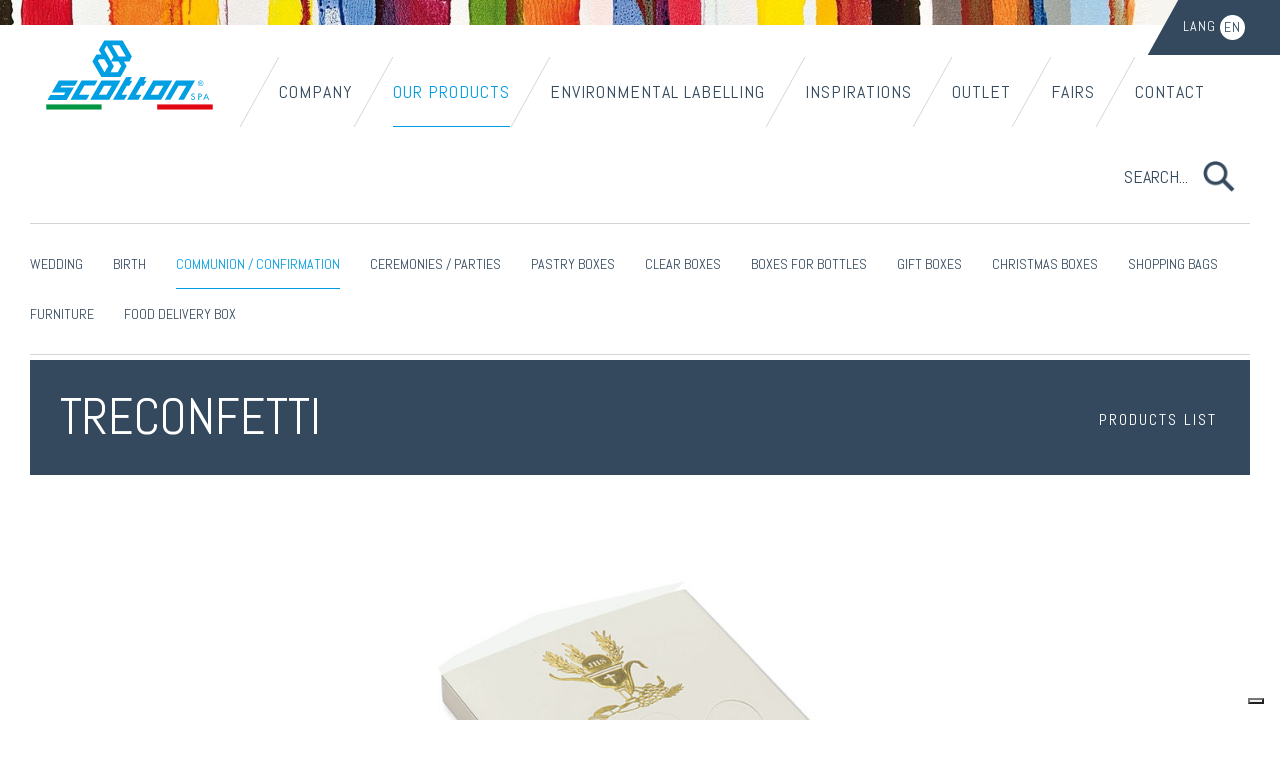

--- FILE ---
content_type: text/html; charset=utf-8
request_url: https://www.scotton.it/en-us/prodotti/comunioni-e-cresime/15031c
body_size: 87243
content:
<!DOCTYPE html>
<html  lang="en-US">
<head id="head"><title>
	Scatole bomboniere Comunione e Cresima Treconfetti - 115031C - Scotton SpA
</title><meta name="description" content="Il più vasto assortimento di scatole per bomboniere per Comunione e Cresima. Oltre 6000 articoli online. Treconfetti - 115031C" /> 
<meta charset="UTF-8" /> 
<meta http-equiv="X-UA-Compatible" content="IE=edge"> <!-- IE=edge,chrome=1 -->
<meta name="viewport" content="width=device-width, initial-scale=1.0">
<link href="/apple-icon-touch.png" rel="apple-touch-icon">
<meta name="apple-mobile-web-app-title" content="Scotton">
<meta name="apple-mobile-web-app-capable" content="no">
<!-- Bootstrap -->
<link rel="stylesheet" href="//maxcdn.bootstrapcdn.com/bootstrap/3.3.5/css/bootstrap.min.css">
<link href='//fonts.googleapis.com/css?family=Lato:300,400,700' rel='stylesheet' type='text/css'>
<link href='//fonts.googleapis.com/css?family=Abel' rel='stylesheet' type='text/css'>
<link rel="stylesheet" href="//cdn.jsdelivr.net/jquery.slick/1.6.0/slick.css">
<link rel="stylesheet" href="//cdn.jsdelivr.net/g/jquery.ion.rangeslider@2.1.4(css/ion.rangeSlider.css+css/ion.rangeSlider.skinHTML5.css)">
<link rel="stylesheet" href="/include/scotton.css?v=20180831">
<link rel="stylesheet" href="/include/xtrstyles.css?v=20180831">
<link rel="stylesheet" href="/include/js/lightcase/css/lightcase.css">
<!-- HTML5 shim and Respond.js for IE8 support of HTML5 elements and media queries -->
<!-- WARNING: Respond.js doesn't work if you view the page via file:// -->
<!--[if lt IE 9]>
<script src="//oss.maxcdn.com/html5shiv/3.7.2/html5shiv.min.js"></script>
<script src="//oss.maxcdn.com/respond/1.4.2/respond.min.js"></script>
<![endif]-->
<meta name="revisit-after" content="2 days">
<!-- <meta name="google-site-verification" content="wsN8wvcu1MX2b6RC2WEdHs19M4Jw3u5WBVOVrVqyAFA"> -->
<meta name="google-site-verification" content="wmWQEiUcfmonLPl-mM71qwEPbQ7QJ7y3C9zE9c5p3gk" />

<!-- Google Tag Manager -->
<script>
  (function(w,d,s,l,i){w[l]=w[l]||[];w[l].push({'gtm.start':
                                                new Date().getTime(),event:'gtm.js'});var f=d.getElementsByTagName(s)[0],
      j=d.createElement(s),dl=l!='dataLayer'?'&l='+l:'';j.async=true;j.src='https://www.googletagmanager.com/gtm.js?id='+i+dl;f.parentNode.insertBefore(j,f);
                      })(window,document,'script','dataLayer','GTM-WJD3MS6');
</script>
<!-- End Google Tag Manager -->


<!-- jQuery (necessary for Bootstrap's JavaScript plugins) -->
<script src="//ajax.googleapis.com/ajax/libs/jquery/1.12.4/jquery.min.js"></script>

<style type="text/css">
  .checkbox input[type=checkbox] {
    margin-left: 0px; 
  }
  
  .event-time {
    font-family: 'Abel', 'Arial Narrow', Arial, Helvetica, sans-serif;
    font-weight: normal;
    text-transform: uppercase;
    margin: 0px 0px 10px 0px;
    font-size: 16px;
    display: block;
  }
  
  @media (min-width: 768px)
    .event-time strong {
    display: block;
  }
  .event-time strong {
    font-size: 24px;
    display: inline-block;
    font-weight: normal;
  }
  
  .navbar .logo .navbar-brand {
    background: url(/getmedia/646332db-4e09-4cb6-905d-edb6d7a446ba/logo-scotton-home-dsk.png.aspx) no-repeat 0 0;
    background-size: contain;
  }
  
  @media  only screen and (-webkit-min-device-pixel-ratio: 1.5),  
    only screen and (   min--moz-device-pixel-ratio: 1.5),  
    only screen and (     -o-min-device-pixel-ratio: 3/2),  
    only screen and (        min-device-pixel-ratio: 1.5),  
    only screen and (min-resolution: 192dpi) {
    .navbar .logo .navbar-brand {
      background-image:url(/getmedia/12639a2d-870b-4347-89f8-cd7adb6188c3/logo-scotton-home-mobile.svg.aspx) !important;
      background-size: contain;
    }
    
  }
  
</style>

<meta name="facebook-domain-verification" content="2tiy110ahchzfyl3ts41iyy4dbkmlf" />
<meta name="p:domain_verify" content="87f31c52209a4d538a01b100b541a705"/> 
<link href="/App_Themes/Default/Images/favicon.ico" type="image/x-icon" rel="shortcut icon"/>
<link href="/App_Themes/Default/Images/favicon.ico" type="image/x-icon" rel="icon"/>
<link href="/CMSPages/GetResource.ashx?_webparts=677" type="text/css" rel="stylesheet"/>
</head>
<body class="LTR Chrome ENUS ContentBody" >
     <!-- Google Tag Manager (noscript) -->
<noscript>
  <iframe src="https://www.googletagmanager.com/ns.html?id=GTM-WJD3MS6" height="0" width="0" style="display:none;visibility:hidden">
  </iframe>
</noscript>
<!-- End Google Tag Manager (noscript) -->
    <form method="post" action="/en-us/prodotti/comunioni-e-cresime/15031c" onsubmit="javascript:return WebForm_OnSubmit();" id="form">
<div class="aspNetHidden">
<input type="hidden" name="__CMSCsrfToken" id="__CMSCsrfToken" value="C8wO3ZwgX/DgWz6QL4Xd7FijPxfpJK9PqxWITL5bfcppzU1b/iH+cmAegx+e7X9OJ68AJFoVh6+tsUH38aHXcc9ffTakAAhZlDJ/rtRe35Q=" />
<input type="hidden" name="__EVENTTARGET" id="__EVENTTARGET" value="" />
<input type="hidden" name="__EVENTARGUMENT" id="__EVENTARGUMENT" value="" />
<input type="hidden" name="__LASTFOCUS" id="__LASTFOCUS" value="" />
<input type="hidden" name="__VIEWSTATE" id="__VIEWSTATE" value="2xBNeWnMm2C9X9LmIUm6w6KDlDpnf6X+gnpzngzY8+rUbhLx3aQUvc9Y1eSfe86SSLEJEuqqMLN1EMGVhp1Fr0mjr2AgSMHVYT7Wkrl0SIS23+q7pNlWcB0e+U4yqWjbXqyXu/CCc/hm3BhcahR40xQ9kyFc3drd/9/GsBILK6RRXI/Gu3TaqYxzKR2uRZH6c6lD+OCSpvMDW1k5SDWIjgdTJCO0+LbfAm1mSXSEX89tzmQ1mL+OqBF0zeE0bF/gOgTyW/ijWZLcMQIAnTqvdGpyaj8Bu2IrZq2DLdHG1LRBckC2QzfZWUMzzEVsNlq+0rRkuY9dptbT+pmgbuTNO097S99KFMVAtMOEXRJqxNGtsVXFkrkDBkR2laHonEuSDLeTIR+w7hGH6flM/WkLLdoXXd+6t1TlVdaeeakaUZMlKr8smognY04rvDWYfYUT/yr/brarf4gdqwN0vMjnJytnfLS8N+z3WJ0aWdeGmk/xfrDugxO5heiReT5KMJyXqLHg0HVuzgDhtT6eDSWMnmyM/2XcrovubXt8Pq4WoBI+PehhU8cmCM62TsschVgMwimORcFGcx2ciPvO8XUsOWcCSW/FvuyACje8JWWtHK3jjvZBoMSg0WROc9azFTg3sM7d2c340o4g2Ym4q7iyJXTiHwby9XqyntMJQmM1ztZkOl8fszu/ifW/X0vrnN81uRcWi/x94iWfwQSGfDjcdtit/CJ0CIpOJeH3giqkuouxqXKtrd/z+ijANUirNZh1fXa5OipH828MlMoiTvbfzkqsOmHMR45YcTqkGaILUREeTZGpO+/ity8TkzUvulcKFRZcX6zzxET6X/B/DdTp/v1wuQev5WhX09q2J1EXWXDCsYpsbl04V4RWzahdaLly+Mxdg4oFZAJhhDvsJTbtLXEy9t2S34OAVnri7uPYhZvbVjd82kAANFPqChy9+SEepMMnVQNZB3BCLL+/AmKwwsv4EVta4uFSanG4+X8icmRn4Q8HQ3bx3jlaZhaPAc0g+cbkiOKqv0OY4xvQTIkllJbpOdwuGUekEitmIXIiU2qPPYRt0ftvkINeRxrLWwnVi3BMONWBLGxpTDhBhG3KZul9EEKWhrgMSHQ65kZ9plx19w9xCEgVmsj93l7fm3eD/B8vOUt+eUC2QXdZ3E4ZuZiY0t5PV0r3aasX+Up68JOeXAQe5fUzezWCfVM/[base64]/BLG5BwZMA6/sWKncvzu5zGD5IBw8QMFlkdTYb39R560fEoFBqObbAL4jaRhdB45l4JhhQjPiqZuLfqLBAHQDhuWIfhJ88givHZmpDwxVekA5ZTb5rrNknh3XRb80er3b2AMHsvzM4ewJYCA6f0NCMUMdo+F3xKTAh/CVgl6dPEbnuINjilH1F16sKjJBFe7Q+HWjvUUhjPBg057WVmfDAwh3iIPpV3br947p0bOMfS5figL9uRfDlYN4O8tfDQJLZuWgE2XtkiyVZ9ya7TuWGO1bPxf/d6nK6fO16Xe/Xxm7oxXUe3aPSpFOqZYFvUH73Z+gsEawZsmpXKKIforsYWrRKLPP0eqXlqgCZRj7jSpH9IzOoLFa0PJdTAE09/Jy19s+calghKMydvoOdHpYJUF8/gywEtlFufXXv8y+/ZSSFAvSTOU5NXV1NVNG9Rgp7LJO+RRz0dJp6Km3wtlDC763jaVSVgn2I7oJCTnGjtNfoWBY2F9wvxxozZpLjj6BJq2w+MiQtppo4o2UeCpKcYgMoFZzXXZxGdp6oAOm7xoe9F56TWeCPu68oSk/w1U95EkRUHLkIqUuHuoWc0GGqEOQr6y6eBQddnBIXkwOXWv4fUIsJ2kbs4zdoBGOOO3xL9nOLcRx7+NReIOjTzGo1g6P0LHKAT5HTi43lj7V0R4/qTDtj/VNrjTkGcPbNIRoGwUpnCVdNr3Sw/3P4M+PW29opAYgOUy3S1T8kuZJpxQNMLHdzmK4XSwG18Fj0ks5O2l8F+2XIKJ0qUI0Kwq/tqkjiJzJRk7mM/w1QRgnG7ac5x3OoU+OXCnvSsXKUf6k9oIV6wIv2eSr0WQlh5Fd23QQTbrZx5xJ1huGD/XnyT8UUfCe5S0AXM24sbp/a58PJkJOhFojgq1YAlQxZW3rV7VtQj/DkQHsFkeKiqE86SHvPCPSdzWcCodwoOac1M5v/[base64]/Omdgxv1vOvn1puW4uRuE481GJrZpQbpFXAfI5snzSQ8tKAaJf4o2iIWdSXK4s4mJRL7S+XxzqKiFVpZy6yzM/QMsUsOgaVfHpK8fvpwpyzxC+50sTYnLhS8BYBaRRKWkbAXXGgb/aIVczgnT4UuIdNvxEF6jWu9bm6gnXaL+bXFha5KWQDXwgxB+kM+ydeHJD7zIdYlCHGRD7L5KCj0bYF3hL/9+fCeaTTcjJ6cDL1LqbQx9RhCTvH5BVWD6b7oGaOQWeowXBC8EK1PzGr5Q8IDM+lZymtD/SHSktDggHbVbKyFDd/yCyW9W2QCV2qNGVPKaxTUrGQxkL+UAd10g3KBEXEVw8vPQXomI50MeVelKQLkUonng/DRz/w8B7Bm6UdhKAS4od8ixUMI/[base64]/THUXqMrtz9j+HYND6UTGXoWkOwIvstJlIYpRIwhHZpiAroVO1GKQuUYQJNv7kCqHHl+3sTRNJrfGreq+JyB0iYJ2REB2Zg88IobKZaaHeZprr05uy5iEElXaOZ/t+Z4nMHy4bLuvYjpEo02lgdB2o++N9je9KaNagxMkhPYdrKUHCm8lNwyVjOlQX0t/hEn2Qg0p3eEMwGpnkrTeq2w/e5x4Egc1/[base64]/qAGCokyvegtqljnrEjjmy68JDKB1AT33Py++FNpKJQfYIndu00p03rz8P2DuzgMDwJ9qPKYlNOy0DIaV+ca05VsbWfAhcPetafmAQNZbWHS8wD4+u+xDeKnjCbdrdI/dDbSLNEYfcdV49MTW0xclknur28GkPMdpjVaZa2EE9i3QMONl9cZB6fxMqiSP+yaI14m67haJljBND8JWq+AOehIwYyueYfu7EYdRRfbIiwumUrH+aGabrVjW+ZnPATnDXLsxMzLa+AQx9QFwNMzk6JmqFGf1tyVyCHiT8hcYWktpoQzdmtUgFWjNoeX1Q7HLWltUhd/NfI0RQwHOJ0HYCaU6Kq1hEji8c9anz+qGaFxaIakuHWJBrc9zETYkhAHDpwlbhpmHnjPCPRgAhQcZ5XEQq8nZIiqcAkZEDRXRtCM7UxIFMbP1R9GkIvi620mhoIl0IuA8DKc2ylGcZtNYxxYC8sfVfcZsBupWf0RF/qiCVTDFwQ5jynyuJVSB00UnbXs7/223t54x5TnI16P7qfD+jH41K2dxDwHYnP7wsHLET/1qwy9E/zaFXgi1N7Z5ctEPGJxFKDY+rSthImrckHBlA2Do7gAix6EH7hOV/[base64]/SRIDFnsrdL1RkusbNSjU2aXuW5b2//ML9FXHaI89RpIk3rLW2aFKcEezMTqXCLiLd0KAyffdnqPYzgEt8G/+6es9jzct+TK/ngipmDabvvn1lNBfpNLm/a+O6e63UFbxNbBZDBSwxincj8v3fy962cS8sl5pek7GZLG+vte9fo1Ehe+YWLoEDeBwdfk/I2ny8qRUMWJQgT7HclU8fy5RDrYD2ZveS53ruucr0aDxraCIp1XA3kAmx7GDqd9mUuXKuSEXYej3J/v2D1Eq7dVvdStvp5bB6LDhngk6jqrLVnzXGr/DMnAFZjSHLV52NTLGgvFNIroVU24VYMuDcd40y6P3F6TxHD/ABag7fJCFI8JoCbEbF1uln+K/n1BHBVuE3JKbZPVzrUM3lL3aw3K895Rjp6R+gXeY0cc1cgpniNVebz9fPMmC9AR7fDo/TSGAJ0EMWrXYI/w0dNVNI1mbiVkrqTOQng0s8S2+qekyaQ/THbY7SFQ/xVLAn9XngH4TELYJrtFmifRCgIl4ZVOr88tEedSwMkH3gnLErYUB7x+wrGDiB0+TUQwnxC8eW4Mr4hkpFYa0xsOV4UjnfhFJvekToCgzBrQ9iW6/gvWoPfvZAVbBD0J79VDLhShlJ3c4m5dqEn5Ouc3wXB371XMHByc6xThIgRMGy3MYwKbv/imoEAeSEeZgyURFPdxO5Z60kUdYig+oN8drAjaQKE+m2QfKEPLtYT2NRpWP+MlHPPSGzM3qY5TdMyyDtlKH1vIRa6C7JHScy/2+gZw/MQpgf284N/jHRlt1xZwBkCBTeqBHPVN6vjdaAFhrfIM9S4QyBJ6GUQdF/zMeEbu/Y4PWWQV4c/QC1V7XsxkukTaTxTZOat6QICDmmqwZakt6jqKi5CrBdzU3YOrKb6Gc+gIu9tGm0ieIpLwyai4rFS7t7pQmfNuDhrKnOoOzPxYfbPY7nBQPxVY8yH8scnA0Z3ivQv0k16DZY9pTVEH6FtI3wSN+0jN/4sg/FikR8xqip0+I+W+2cj+HLQC2qQVq2gWwelRnez4pDr1J5EvzZNmtjG7AWVcGlGxwoVz1dNmq4q0yxWIdW7sd3hWsXAyn3js2FzbhGSx3fPN44UZ3ITlrFlZMdbH87E7ozgYVi5VwdUjrbUuNk1CXwIeAOIVmZoAKN1bN1mEywdhTw8wvnwcpV9/R9xcy1wMY1WFUPnuvBxhgJDXiiMKX4Baq7G89b9H8OEIzUJim5+xfokAL68ooje52wY9tMT+j0MZ6kwo0VCm3VQmMVhQRWkF01zGfDrOjQ6oXCSl+bYymXY2ZQDV14+/95Sl5HydBQK3VXFoXXYo2S1l74DLC6drBhD7SaQnEA6FBRsezcqMNpUOVkLwHJnn+NezE/[base64]/tnWOo6URYqTrkBlCRG7JAp7RKAXTFzIHiASU7r+nUojUi36vmKBRoWqnpY4HSDfjYHbJl/kcIunMGdZQJUywoZTZBjrIaAmtD0YZKpTHgJv2Yf8IPwwr0Fb0KV4JyHEfByPKTwKK0VOIvgCfnNweuXPYfOtvlBlNIv3NhN5Eyw9q2THd4JcuODtM80VFeIVCrgSzkGkilZJJGl4cyZTS9MCJsO7xdkMKM/MYq2l2LguL5p8fa+YJ5I5gTzU2dUwpxRxutxv/8+y0xdd7lNBf+i6cVmS5Ipx+k6iDTR98FGlh0pMSgYy1sVKc/uF4ZAzvRg9MY9qO+kNNiAWHME7NkJ/6toW/u/[base64]/s9Kxc9XcmpozPSlTNqMEWTgN6mpnD9+oOAJKaQXHMf2dqq5CQJ9PIrTLlAxR735SG8iWZ7XDkenCIqLqkWjfBQ2ctvRxRP24lqsRYlCj0XzAiFiU2zVcKryaiVnUySYg6gSmE2M/JL4Rjwfu6PP3EaXaLZ4UX7+FvkiHYyPM0/rTff2EXfm1Ni8kT/kkOvr5jI/mN7SL83fSmJVscHtHnDJ8v9BR7me/bP9iIa2FIN0ze2xUsm6U2T1JfX7S+RxX97+0E3Naw73O8OQYKMIZamPo+VfthBa4JNay7Q5JcNsxQ0woiQbSxem9QkSc6ca0eJwEttxsT1YNiDHFBDyyg7r9Nq240ho9P6ufcad8I0G5LFXFAtBDC2y62ne8/9TiS6wTpkK6abM466DLJScvmLl/zCjx6Ruy0WOa52DgLvtrtfNJupFHw5qD2PAuSrTWvyqRacMzq0c/Vq5xQNJhpd8WFx96BlkQwWGrhlj1cGDT7Nqw2BUYW5MgnyUxFhbO8egGah21p0+fW2xOzRMFq/0gmcvD/YRgPQmQiULzobgmgH4Fo4mb5iMSVuIc3pCrVPmNkRZZvFTz8D+AWD0upzuL5YOOa3ryNR4Ys/GkFYCAXiLrY+XlI6KvU2JEMflZPVsdYyTKO67Y+pgP/mFx/CtWWg29kvreMsd/KClaFosUqmW0chS9qHc2/lsStXWAWtFM8mataKHIme4BD9gOOcK/wOrc29P+f6jZserwPj3SbJ3UgBMIjo5ITWQXA9KMl8a5qq4e8xy5PO1GHz+43NeOLrXbzANrCpWRQcDKpSz6qs8GhSdy7gjZ8aoHPNmwZ7ud3yihui7pbMhll/[base64]/iE1uYNDOddKPKVLYU4IKldlsRw7G08jLjSeWYf/HZkS80w2m5U4fCLk3G0+Qme5oDrweR3j1TD3JbQHt6tMT6Ls9OgKVp5wF09JhDB8g80aRNUyXD9NTbySYFAn1YZAJKkQQWxAGlYqbnKbJZ0/[base64]/SS7tpQEvJYsOE/[base64]/xRmtxpTGQNPF6yt2yXDGOCUMCeii5VzuMOpaU45cSeFA1xhoQfOqQhRN1oxeu8wXp+XsDlvWKPZlBbvxoaw16SP5cnxd12o8gEuN+B3noJr+M8jCCF9lu7EeEspGoqvjepRmG+omE6WBpudLt/XTvr/16dOaaNIeqBYSMZAnQthufSLuViZ+p/[base64]/GwlY7IPDN0nfraMibCQwpaaGPodvon/bmZTUCjjcaCqK7JNunPI7GAkA+1Ez8PrrvfCB6PrLTENO+OBq0iIgCSpuu11BNJ3u9yUrqkD+9Dz9up6b7E8uD2OAwME9JfemjoecaL7UF/Wz5iH9YLtN3DuEA7H8hbln06D+kH+Ky4TJGqREz1HFfjnWWbsyr3hNL/W64maKf09qv7sE5Hi+BK/arDs5ZR3S6rjWPlHcCPkbOYqAk0RQkRnFP6Mr3S6038i9QuQBDC0fhm3RXl3Ms2fyDCgaKSfbL05ewx/KY3qDAqQtMZC+k6NiDoKbM/DXD3um+jkTkavoFDNLwunBNwF7tH64ughv4KMLFfDXsFWHKFuwtxfun75TDkzCilOifGWkavta81GDVbVCUSHrzuHbYPqITfy70BiAudanzcUceD88Nv5sAfjDkT32BC/KgH4guhckKl2W/J6ilHs1FyMJfNRXZAcsGb3gt9gCjKvU6qIe2gtPCw06DqzFLE9l5I8X0EegZEGWm5xeeoIloYjiUPeV+XnLE7F+Nv7aeNoaU+CgmZVw4W51U79jURZo/cTDyBiiwxrLRXCO5Gz/Tui/in/[base64]/AKrXkelBS2tvBN3Qf3Y4vqJQe0nceyXxXs3MHSWizdbWAC/9P8o9vBKEUR+FbblI2l7AkBnmbtXFUSoesYYLUuaiHqlDOixLabyTpHolTpXyjZFn5AioXqginnl0JZ3Abi9isBpON8uzi27qYSoO8z76YqUkX5txFLCG4NLgEeRZ/DoCBgQC+58587O9nWaFtbbA+jrHmQ4aMzjFbzos5U5li3PIoOubb9Tlc32QZQ253dF5HB5xtYh/zN7P4oagmSWx84XWfhKK0uc/g32eKXhbGSFiS/VyGewoR9IWHoQI29rwwEL3vwqsqhE0byzlfUVBZ3fLp1OIYu4mFK7J88B1wffdC6TOkPVQu0Hbm1BE0LNUMnxcEx2K7cdhpyUNLpnrvSOEmM9bPEhMaBXfoV8krEpH9FlC1HCuLdRdXqnCKUgKMj6KMAbIBHwlXHCXWv2VTLDKgdy22rD160hngxxLhsskFbpjx/0HWJq/3cktFVkIZUzwfVIMJylou3WDaon0OtCCZ1kX+87z8SivFvA7yyb9VWeUG+liCtnUvp5Sb7k+avSHALfoSiCDjW6Dus9yF3h6ya0YkoDf08JrkE1R/omQoMlQguOwRTtOg4gf45ewrOCmb+cjPUdWQHehPmJNpdMQWOB4K9NNrmX3RdD4PV+xm9mvuy6YHwIFL1M9pbxig9xl+eYZ5tXJBWzPtfqdv1BEoudCzwxOcK2v1qL1yF/ffOPNDiHBJGrj3D+bNpFRoIGhkpCaxlMLBXYqr3Q2Xw2cQqK3PoczJDt83BrRcHGFSTzWnleBBoWrnqSskjun7mXp5usinKr58zCHBYvnTlRplcViuJycgf+85413CmPpZgixBZ79l0AoulcOEGvv56LxAzvErzmRc8POY4tRANzLuofAel3CBy4DMeL0PP/gcRkjz0WSPQfimKd2VA46KwGJF5+fAum/b0Myq5gKyShctBD/ZuRG1/HE5btlDwvUbzIRp0JZZEoVmBE0fJKXahgSIlAjn1Gm2k1Ud21hL94XLJf/sVS7rq9I/[base64]/XHv7zBeixI1KophYXCPqqXiOOdNRQlL6TZwDIcXszlqyIbwuoD/e7rvnc4KnEHDzziDbmrMVvxW01KQ/[base64]/Zf+VMho5aliYVNXglpLXmiTtPqdD5BXobEvSYVd9SUuFbfCKtfjz+6KL5yT8Iww3PGR2rwH+9mk5H8nW6LBjudshl28qKe6Vr7z/iHq3ZcIwT7dHTb1Y5/4dZCxPWwJcwVV67Pm45vk+6L2jD8d32ErUAP1Jzskk+pSMKKam14vSICmk3lTLC8jzzJ8TT1WFqKKVbEVKi+f7by6hPkEacmhpT3LlURphtj8SAna7ED24lE5L4KtOPI++9whWzo7XYFYZtmewqog/lAek84XytkGgQfnKF8ftA5i+d1Pf399xBdA8P5o29ZSi24MJeGbbd5Xl9dyKehNwCXKZObuIm2utPDelf4pcsynEBThtAr4ZCAWcwqhkNWg3qLQwLA77zNW79mRX/WzJGA7V8LmorLIRvhbhZzwrQn4QPtMwtN6W9UvB7zMoBrBjcqN9BcT0fBkgwCI/v4FrRIznN2lDAGJiUyvFedoUVWb0N27XOkALCqtmAZZFj2ahDOfnbJLbocYlGApJPKE68em+ro+7Ffzh34fPxpS+q8iYywWdWj/cmqv4vGGq82Vj7hVWptHlEbEmpr99g2KF9j/CxqVfGJntwx8ulXIZRQozCeeVpm8mEsgSwYHjej6wNFdoU0SvQjsTxva0tkv9VYtIHUdJzBPB8OZKUD32Ive9f7uPaEpnl9NJoXK/CoJ5EkmbTOd8emYj4SUbkrXEm4UWfJ8UMLbSkOsWjUwUGvAXZilFU/lYXzcaxkbCVeTEqcAqeGiG5f/fLV6wxWI647eHp+zMT5OX6cgE7v9Ap5Kf7AkIim0373Vv/NKgmTXpSK7hMdOykXyUs9Le/BRCfW8+ygXcv5flQJ3IJ/2HNocxxdN4JMhsuuuPilGEntOf+xQK5y+xRd81WTCJPY2uHvo4p6sEl7WVyC+st4pTm2pbEFyyPjpp1Wi/PVI4ktOMUdjZF40/7NcNB1jc4a/R3o7llvvcpqMmuu1MFe32NkLtlo/GxaETN5dnEnZKI2dC4jCG4c0qGkH6XUBSWEzFi5b7hvVTtTNFLUCb4iqbwe8H+mdhuMi+FQFxCoSMJ1U9Vn41C1MFc7YAC/lNHWtv5EMz4++IyGXB6lsFoce8AvxcNajcV3rYdJbJYxsqwNYsKsI393HipEcHxNRu/Hy9g7drdcAccKotR+lON303BVty8iSNnmsGyn3WjSACr462cxsoF/1z0GqRi8hjDf/AADRXcvZdnE6NOygtwsO0SxwwnGphBguCD59Z92ueV/3h5xin6TDE3Y1Af2uMhwyazK2Eb8tG1XHwn18KBXrWsQdgCMkeaHUhr+7hRfK+vn1acCqgSpiZMXhoIAl4ad/[base64]/v0dAluiCDno3a7mwHsrys1hYz8x3cDmbrO5nxel6E6k1ZDRYiGrZgjO0A0dGxRFpqwvNnQNZTIl21/Tj+fAXgyQoYwyEWBZlft5qijJ3okO2K1v7NGyZW9mHvCklg3G1Awfdiab0VVEplaPXanK6uHjhi8aJzSAeslr5g7OmRj80sfaMxhQSNwwovE3G+XiFs0/jdLdjaWTSvOiOtHoI52xb2pZQPUmcaM+6rXp9ZEXh6DB5e6mc6UdpPdJyWYo6ifYY11KLlh46WG7TsyBMtGrC0GH4gFFSiod3JaGJ2M4zovEMvC/O18mx32uvtY5bw3PcVv2nMFhc2H9Xs31r15WnnZTtpakrgNjPCDYiLdC6N/fgABNhOsKN3THYMqxFyWp+48vX4UFqD62ldmyOGMP/Z51jb5poFzIMo/9WKiuYYDkPaPM8jY++Ro4SxZg0051xWvONtAzy/O957HNVevauB61hhATPPEo/0U+8zwKbZbwsWr3eajvL7SKpxfc+bLXuVRKaNpRJ61rLeKBtMV+nGgw12NO+2V0pf38j3EeTwTKggN8TJzd9XIXO/9zRCk01HtvdSiHyyIVzAcps4BKakNHCrw4nosFTmmrtSRoCUMXkyPsV6SFnLZBduFrxLrFuhnjNCNSKhmUJ0/+YSpCyyl6IIXrvk4rZTgOw0tpQ9MU51615lqZVXPSPsdPPnpcMRYa14hjhf00BwUwv5L0tfaSEUM8qlejRQnhclAW/bLoEO7uJshUMoqmm9wrrVVq1/1PmpMWR/[base64]/x66+Jh+bvHZ+V6qS2NmUPl6PFcDgGq349wWSpCrF+zQwQSsAqr9w1zsgvWz+7UOft9BwfSBCLBzzsH+kh/Z7RxbRGTvRccylZMwDgRfoePk2oTHSzJP1tgrbZ8uwsh55O7hiKjLZa/wlO1SWomh3ZomA/FeZGAPngO5MGbMrnQF7Z3Wvs/4agmc2ZF4U54cjTGVKEmw8uM+IDHlVq6sdmgc+cv2bxs+YDqhektY5NTBjrA4lJbRF91XnnG3jlAh/sRal24Qb5KLT+DOG8adq1BZ8gB5Sn5Szg7NI+RvVZeuxqyzP26e0wu7FIKag7Ly7dYZyFVJuS9vEUoI4xRp/QcDP8/ramFc1YaQp+GMSdCFUOpzMqe4864ozVr+0kZk0cLexz7u+LHXK4EafTz0e2DIV8gZ6R1LG9VrZ0H7e+Fi441FUakruE/ZJ9i7kpG0eXr7dVrUFjGgPjOw5qVnQA4+uVmqH2LWak2Pc0Epy2RfLZ7/zEngrw2movHbuwcSMaac4gq71owBGqkhcT/NJ3LWw/xZrI6DerNEI6VdhCr0ymYwSQY9uR1rCJ1MJvMkZMSKvVbPh5bBjO1lKKKBGJEvzlwXdPcZcD2Viy+ITuTGtTMGPv83kbe9HsDxdCJg0c1VQIl8OxiqIhpgDP6EBxbB/DprV8FtLTsHRp3HOv2a/yF+Shqb5MNwIVsPRvEoAc3eXOTcDVUczxQvU1Z6mEkUlJZZBd2Nz+uK14UTKpeev5o6U46LK+xKv2sMCmOHShaGG7bhlqw1lvGJOETh0L7pvEobi/KJuDKaD3AuEAS4UE78m2IQb6HhqRDO9+KYkUbXNJMJ1msoUF2xxk5zBuvL0ibbn+XEBrkyF92wj8UNz204aDvp+hhYUuv5lba9b+RbNqkYFTE1wifTyqcFwu73bnw3sM9yG886NW9eiJe85o7/F20Nhjv2z2VasjEQTHNWUS5AXI4b6nrfUduQ5fSdDz4ybjUa3qJMuZchdaX7AMT8n5n97vsY7FYfOssMm5lCwJOEpTpdv9P8a54oCZUJrqYRBaB/GIftel7g16eTf9UOglhVa57SSin66JGZrdS/FMM/7QXfXjwkOLvWz2kqdqyL3Lk6HaeRpWa8yA+mMrBTrL2mUR+DprLZ8kga2dgxyynbXSgSICXz4f7ygLqvEUtQ41YVABBa3y32QKZFkeMYZOYSWwCCQJjAUgpeFToPHXqB0jEKZE1/dbeRK3howHo27cA/UvpL/7EIspzE4aAsVEfd3pfEdUTJiBSsHx8h7l1jcaJRqj01eaIxnJfAIAbrM1WtcByTYz5GpKPwTl2O6DkjRWIGJZtDTW4TXz5CcJdcdXDu20t2Ck+Xr1G/3ecRPBbuT562m06WCZmI372R3pjSdiskGuSL0B800ynTCcdG0UeNgfBj0iUvC3WnYTM4azzHgLvEArboF4u82KEHj1Yac9Vph6f5FpQNC+9ZPMbQpQIavp+GXuInL+QYdbehIzo6dzfkL3x+lEl7XSfM3aUAVIg//KDc+3UBQrks2WjzbTI7hWXdoym+gMYslvvnr8r9zBzDyAM4gEZX9s1IyuEF/jRJClxkGqj0A5N0CzyeGlCeqXrbPj3Y/6Sp8CfMAI1vCpV/+2ur6jHv7ErJQGrAs+I5QIdJuwANp2bU2hrcBFVXLQlMpP68g6Kmqzd9InZinJMV6qrtiQWFidPV6iMuVr2qcmXKXPa/0PINHZtvnK8jxFZ03XJPuP6Lp6Fl4yEdExEL3dbdZwe5oWZT1hrs63a/fwODs2RMp1TZ9mfh1BsmCjRBueIXSTreWtfK2oURP3PerZfPVFFUCnVzNFTeGZK5+iNlW6bu/xW0u1YI9Aez7XTQFHoZNDFA7aFzzETYVrji4aTQGs1s5tEsO+g29VXk1Lc3nUjaaeIDMfbg1GCSR/OGDUS/GSZWRvf0WLWXvWxLBU4h4aja08OcfHC+RAImWCcefN6o+T1vAdzrn6lfLKK7aDsWQ3BhDUAKbhhmoZ3Qyf9oqAE0/5BBIN3vUjVEe8/TXc2uqYgddKtYMN88iNI3nx9tvRhiSUeun6o/XFI90iA0li9hcpJkzKMzPEmuhwPcBG0MJwQDSlI7X/icS9Sf+5NN8bROJ64vuG4Dj9e9eA/jXFFw70HoFIlyi6Y2ZmMvGmGd9iUHCEzqhJc2f5ll0sL69GKeSIqppO65jHs21DOVaF6w8w6u5LWZLGO7wC1/ADfeiGYntrsNlwwX7L3Y4zgDpwgfttcrJGDGHsxbF6N+4c3iFf1o6Vjbt5HHEDGRyHcDP7yraYwtrOZrXMYknSMKVUPijYbyg3R4ocAcX7ELSjHM4Jn4ZC2bIX7pjbZ6ebFikmI34flZXtx3wSpxOqzEH9/zLcGiZ4bARVo13rwt74pk6Xye0Qbf+TJDI/1LQJM24JUX+k1XU51PS446qJHT59yCVnfT0X7eJ0mDVbTpcXqJAtf1N5dMmxXqAbWWFzYKns+H4dbrLbl+whSCzulEbf5Ho4HqBLQH/oD8h4PXli1e6UFgcMXbl7hY9CW2xoWCxBqG/[base64]/Htg6qh0vO3MtfRvu7DfZ5j7JKKA8fpYJ+gjRHJDyb5W9clOIROtiBbp/3pPAkuR2ewbewyqNHawvvRob56Y0g3E6HHEtP+K+jsrRphBuJsD0+L06RfwdYRn/U2fhuMw2j10vVdJZIiKSzCy4yO+qCo42ltf56HGDA09f0vNXEx+scwTAaFdnyOe6LLbZkPunvSTGmSoZMUm+2rrfXJ/8ak+BHTieiuGYaXIgJ7rVYcf+CgSFKpL+BhIMsFXRsbyniwxa0ydgihfte9+qn9mYb2s4NU8g1Y9XdWocQsp5at8xvxTOURhzSkVYsvsZp/ERjzHor4TEjzmLswh/wXukOju6By++ed8iOWyGwP0YypKMtOdXdGXLu4M6mRfScKIUifHHFmOxVYx7ysqWzGttqOqzEZny7SZGv87VjGfJfkLyozMPl6f6cjjZh/E/oru/X7W3qKAe24lVOL3jS/KkmZFUa9PTUpa4MY9uz0G84gXTqFdHaKX/abvpaMTNjBilHIPWRLvrVMkA8d/nTHRCP0s+tO+X/8xZBsMP4PcP8AsIcEZnHXpMc6wyi8z0xzTEK5yU+vnC1D9+pLdTJzCrz9gYEltkidcwJ4anLh0M4dTCwXQIuxstyNBrFevJ3ccaR3TdAep9xSvQqgG37abIaTzm1Z47Sh//pKzcWcVTeEOZ0D9p6OTPK99OnSK5EixassR4aw4awCW9hDve6Woojf2p/[base64]/dRPpEdbnsCmn5iJKflkO4pvlsfV4S9gH1tiG+Ag==" />
</div>

<script type="text/javascript">
//<![CDATA[
var theForm = document.forms['form'];
if (!theForm) {
    theForm = document.form;
}
function __doPostBack(eventTarget, eventArgument) {
    if (!theForm.onsubmit || (theForm.onsubmit() != false)) {
        theForm.__EVENTTARGET.value = eventTarget;
        theForm.__EVENTARGUMENT.value = eventArgument;
        theForm.submit();
    }
}
//]]>
</script>


<script src="/WebResource.axd?d=pynGkmcFUV13He1Qd6_TZJPlNCHW2ngCmHsQ4CiakJi0zpuTJas-h1-qYnQyfWl2ll5NNca_RO8K78wIyUq9WQ2&amp;t=638264530142568977" type="text/javascript"></script>

<input type="hidden" name="lng" id="lng" value="en-US" />
<script src="/CMSPages/GetResource.ashx?scriptfile=%7e%2fCMSScripts%2fWebServiceCall.js" type="text/javascript"></script>
<script type="text/javascript">
	//<![CDATA[

function PM_Postback(param) { if (window.top.HideScreenLockWarningAndSync) { window.top.HideScreenLockWarningAndSync(1080); } if(window.CMSContentManager) { CMSContentManager.allowSubmit = true; }; __doPostBack('m$am',param); }
function PM_Callback(param, callback, ctx) { if (window.top.HideScreenLockWarningAndSync) { window.top.HideScreenLockWarningAndSync(1080); }if (window.CMSContentManager) { CMSContentManager.storeContentChangedStatus(); };WebForm_DoCallback('m$am',param,callback,ctx,null,true); }
//]]>
</script>
<script type="text/javascript">
	//<![CDATA[

function pageLoadingHandler(sender, args) {
    document.lastFocusedControlId = typeof(document.activeElement) === 'undefined' 
        ? '' : document.activeElement.id;
}

function pageLoadedHandler(sender, args) {
    if (typeof(document.lastFocusedControlId) !== 'undefined' && document.lastFocusedControlId != '') {
        var newFocused = document.getElementById(document.lastFocusedControlId);
        if (newFocused) {
            newFocused.focus();
        }
    }
}

function focusHandler(e) {
    document.activeElement = e.originalTarget;
}

function appInit() {
    if (typeof(window.addEventListener) !== 'undefined') {
        window.addEventListener('focus', focusHandler, true);
    }

    var manager = Sys.WebForms.PageRequestManager.getInstance();

    manager.add_pageLoading(pageLoadingHandler);
    manager.add_pageLoaded(pageLoadedHandler);
}
//]]>
</script>
<script src="/ScriptResource.axd?d=nv7asgRUU0tRmHNR2D6t1JKkzQzX8OwnZk7T6mERZTalr7Q5WjVDSb_9sYJCe5XMC2CMAvmOCwPg2oyCV7N60wEzAqV8i7LOwcYGOZnaBfX6QukdJKf_8L3lAcCmST9rO7daOjJo2i8wnVjq9pxZfg2&amp;t=ffffffffc63aff9b" type="text/javascript"></script>
<script src="/ScriptResource.axd?d=NJmAwtEo3Ipnlaxl6CMhvrqVaJTUVY-8DIXq1FkUg-Fg_g850vDN6Sq0K3v9MUl2KtWF9mIoKHrmOHDlAlV1FFIZ9IeVcw9BMxE--e6nW8LPcbAngFOpPL-y-n41LkjYhZ5jbuczuiuziGzo24rNmHd5hY0-zxsie1Vmy1FlqU81&amp;t=ffffffffb1d0f179" type="text/javascript"></script>
<script src="/ScriptResource.axd?d=dwY9oWetJoJoVpgL6Zq8OAHDmTJ3sr3MFNNoTLx8QqORVsYhkpCzT8HoLR_CgrWjhJtNvspTN-9y8frFxWp1tL9Xzf0u-HEA9lsgf9ofTxot7x-2RdNn-fb_7-xMEZ-YJ6QHYanopHxTh_m2btePvizkq9hZQtPU5MmC331Kpgk1&amp;t=ffffffffb1d0f179" type="text/javascript"></script>
<script src="/ScriptResource.axd?d=eE6V8nDbUVn0gtG6hKNX_M9hff7HCWkF6QjyTBwld4x7S0W2YulIAPpkvTw7h3TaknHeEhIS0NbrJ2811VFAnNSF3hFWG8tPaPSnhOUCTjfXG7T6kVeJsEY8KEGdrvuH0&amp;t=27679117" type="text/javascript"></script>
<script src="/ScriptResource.axd?d=mcAASOSteirJeuV-3by3UYHHrKaf2GB2FsMrV4oUd4AbNw3Pky2f41Bahs7Ftf0q9TTwt2T_JbTabXqtbh45Ib48BiyMmIhEFpv8zS_-0g81&amp;t=27679117" type="text/javascript"></script>
<script src="/ScriptResource.axd?d=jwf4VSQi7LeShc44FJ-gAZ0-jAwRnbGONltQgLvQrleyWIj5ffHRZVG5R1DexJpQq1fJqYr7VezPzaytUr6EiClJ4jSKsVqJ_GdShV81ScN1yoy8MU-sE5FDeUyqENKD0&amp;t=27679117" type="text/javascript"></script>
<script src="/ScriptResource.axd?d=HEFpVKbnoeQjkjHkFKu3MLv4y3g-AxA9nR2oQrlEtEssSyyxqzYxqmrzRmswPLVvHpkMdoUApEV3iC1cVyED7pS1YyIS5uLCgOJrNi1EtdAZXOKTd2Avj_vG9aSBBxTR0&amp;t=27679117" type="text/javascript"></script>
<script src="/ScriptResource.axd?d=X6kQKInQS5YQqruiTh57iETsZLwKfeJGKSPrJrVi9gkAjU9vKeVQOSc0xCBPbBeUxUImidRy3KEEtSGRgdiyf_K-DjNvUaMXH33ziFTrk89etQDE38WhKoTPi8wQbYUm0&amp;t=27679117" type="text/javascript"></script>
<script type="text/javascript">
	//<![CDATA[

var CMS = CMS || {};
CMS.Application = {
  "language": "en",
  "imagesUrl": "/CMSPages/GetResource.ashx?image=%5bImages.zip%5d%2f",
  "isDebuggingEnabled": false,
  "applicationUrl": "/",
  "isDialog": false,
  "isRTL": "false"
};

//]]>
</script>
<script type="text/javascript">
//<![CDATA[
function WebForm_OnSubmit() {
null;if (typeof(ValidatorOnSubmit) == "function" && ValidatorOnSubmit() == false) return false;
return true;
}
//]]>
</script>

<div class="aspNetHidden">

	<input type="hidden" name="__VIEWSTATEGENERATOR" id="__VIEWSTATEGENERATOR" value="A5343185" />
	<input type="hidden" name="__SCROLLPOSITIONX" id="__SCROLLPOSITIONX" value="0" />
	<input type="hidden" name="__SCROLLPOSITIONY" id="__SCROLLPOSITIONY" value="0" />
</div>
    <script type="text/javascript">
//<![CDATA[
Sys.WebForms.PageRequestManager._initialize('manScript', 'form', ['tp$lt$ctl07$OnlineFormLeadModal$sys_pnlUpdate','','tp$lt$ctl07$NewsletterSubscription$sys_pnlUpdate','','tctxM',''], ['p$lt$ctl07$OnlineFormLeadModal','','p$lt$ctl07$NewsletterSubscription',''], [], 90, '');
//]]>
</script>

    <div id="ctxM">

</div>
    
<!-- gestione-lingua -->

<!-- /gestione-lingua -->
<!-- header -->
<header class="header">
   <div class="container-fluid">
        <!-- navbar -->
        <nav class="navbar navbar-default navbar-fixed-top"> <!-- role="navigation" -->
            <div class="navbar-header">
                <button type="button" class="navbar-toggle" data-toggle="collapse" data-target=".navbar-collapse">
                    <span class="sr-only">Toggle navigation</span>
                    <span class="icon-bar"></span>
                    <span class="icon-bar"></span>
                    <span class="icon-bar"></span>
                </button>
                <!-- replace h1 / span if != homepage --> 
                <h1 class="logo">
                    <a class="navbar-brand" href="/Home">Scotton Cartotecnica</a>
                </h1>
            </div>
            <div class="navbar-collapse collapse">
                <ul class="nav navbar-nav navbar-right secondary-nav">
                    

                    <li class="dropdown lang"><a href="#" class="dropdown-toggle" data-toggle="dropdown">Lang&nbsp;<span>EN</span></a>
                        <ul class="dropdown-menu"><li class="active"><a href="http://www.scotton.it/en-us/prodotti/comunioni-e-cresime/115031c">EN</a></li><li ><a href="http://www.scotton.it/fr-fr/prodotti/comunioni-e-cresime/115031c">FR</a></li><li ><a href="http://www.scotton.it/de-de/prodotti/comunioni-e-cresime/115031c">DE</a></li><li ><a href="http://www.scotton.it/it-it/prodotti/comunioni-e-cresime/115031c">IT</a></li><li ><a href="http://www.scotton.it/es-es/prodotti/comunioni-e-cresime/115031c">ES</a></li>
                        </ul>
                    </li>

                    <!--
                    <li><a href="#" data-toggle="modal" data-target="#modal-login">Login</a></li>
                    -->
                </ul>
				<ul class="nav navbar-nav navbar-left primary-nav">
					

<li class="dropdown">
  <a href="#" class="dropdown-toggle" data-toggle="dropdown">
    Company
  </a>
  <ul class="dropdown-menu">
<li>
  <a href="http://www.scotton.it/en-us/company/production-and-warehouse">
    Production and Warehouse
  </a>
  
</li>

<li>
  <a href="http://www.scotton.it/en-us/company/organization">
    Organization
  </a>
  
</li>

<li>
  <a href="http://www.scotton.it/en-us/company/mission-and-green-company">
    Mission and green company
  </a>
  
</li>

<li>
  <a href="http://www.scotton.it/en-us/company/production-and-warehouse-en">
    Production and Warehouse
  </a>
  
</li>
</ul>
</li>

<li class="dropdown active">
  <a href="#" class="dropdown-toggle" data-toggle="dropdown">
    Our Products
  </a>
  <ul class="dropdown-menu">
<li>
  <a href="http://www.scotton.it/en-us/our-products/wedding">
    Wedding
  </a>
  
</li>

<li>
  <a href="http://www.scotton.it/en-us/our-products/birth">
    Birth
  </a>
  
</li>

<li class=" active">
  <a href="http://www.scotton.it/en-us/our-products/communion-confirmation">
    Communion / Confirmation
  </a>
  
</li>

<li>
  <a href="http://www.scotton.it/en-us/our-products/ceremonies-parties">
    Ceremonies / Parties
  </a>
  
</li>

<li>
  <a href="http://www.scotton.it/en-us/our-products/pastry-boxes">
    Pastry boxes
  </a>
  
</li>

<li>
  <a href="http://www.scotton.it/en-us/our-products/clear-boxes">
    Clear Boxes
  </a>
  
</li>

<li>
  <a href="http://www.scotton.it/en-us/our-products/boxes-for-bottles">
    Boxes for bottles
  </a>
  
</li>

<li>
  <a href="http://www.scotton.it/en-us/our-products/gift-boxes">
    Gift Boxes
  </a>
  
</li>

<li>
  <a href="http://www.scotton.it/en-us/our-products/christmas-boxes">
    Christmas boxes
  </a>
  
</li>

<li>
  <a href="http://www.scotton.it/en-us/our-products/shopping-bags">
    Shopping Bags
  </a>
  
</li>

<li>
  <a href="http://www.scotton.it/en-us/our-products/furniture">
    Furniture
  </a>
  
</li>

<li>
  <a href="http://www.scotton.it/en-us/prodotti/food-delivery-box">
    Food Delivery Box
  </a>
  
</li>

<li>
  <a href="/Home#ourproducts">
    Customized boxes
  </a>
  
</li>
</ul>
</li>

<li>
  <a href="http://www.scotton.it/en-us/environmental-labelling">
    Environmental Labelling
  </a>
  
</li>

<li class="dropdown">
  <a href="#" class="dropdown-toggle" data-toggle="dropdown">
    Inspirations
  </a>
  <ul class="dropdown-menu">
<li>
  <a href="http://www.scotton.it/en-us/inspirations/boxes-for-wedding-favours">
    Boxes for wedding favours
  </a>
  
</li>

<li>
  <a href="http://www.scotton.it/en-us/inspirations/boxes-for-birth-favors">
    Boxes for birth favors
  </a>
  
</li>

<li>
  <a href="http://www.scotton.it/en-us/inspirations/special-events">
    Special Events
  </a>
  
</li>

<li>
  <a href="http://www.scotton.it/en-us/inspirations/bakery-boxes">
    Pastry Boxes
  </a>
  
</li>

<li>
  <a href="http://www.scotton.it/en-us/inspirations/transparent-boxes">
    Transparent Boxes
  </a>
  
</li>

<li>
  <a href="http://www.scotton.it/en-us/inspirations/four-seasons">
    Four Seasons
  </a>
  
</li>

<li>
  <a href="http://www.scotton.it/en-us/inspirations/christmas-packages">
    Christmas packages
  </a>
  
</li>

<li>
  <a href="http://www.scotton.it/en-us/inspirations/bottle-boxes">
    Bottle Boxes
  </a>
  
</li>
</ul>
</li>

<li>
  <a href="http://www.scotton.it/en-us/outlet-en">
    Outlet
  </a>
  
</li>

<li>
  <a href="http://www.scotton.it/en-us/fairs">
    Fairs
  </a>
  
</li>

<li>
  <a href="http://www.scotton.it/en-us/contact">
    Contact
  </a>
  
</li>


				</ul>
                <div class="navbar-form navbar-right" role="search">
                    <div id="p_lt_ctl02_SmartSearchBox_pnlSearch" class="searchBox" onkeypress="javascript:return WebForm_FireDefaultButton(event, &#39;p_lt_ctl02_SmartSearchBox_btnSearch&#39;)">
	
    <label for="p_lt_ctl02_SmartSearchBox_txtWord" id="p_lt_ctl02_SmartSearchBox_lblSearch" style="display:none;">Search:</label>
    <input type="hidden" name="p$lt$ctl02$SmartSearchBox$txtWord_exWatermark_ClientState" id="p_lt_ctl02_SmartSearchBox_txtWord_exWatermark_ClientState" /><input name="p$lt$ctl02$SmartSearchBox$txtWord" type="text" maxlength="1000" id="p_lt_ctl02_SmartSearchBox_txtWord" class="form-control" />
    <input type="submit" name="p$lt$ctl02$SmartSearchBox$btnSearch" value="Search" onclick="javascript:WebForm_DoPostBackWithOptions(new WebForm_PostBackOptions(&quot;p$lt$ctl02$SmartSearchBox$btnSearch&quot;, &quot;&quot;, true, &quot;&quot;, &quot;&quot;, false, false))" id="p_lt_ctl02_SmartSearchBox_btnSearch" class="btn btn-default" />
    
    <div id="p_lt_ctl02_SmartSearchBox_pnlPredictiveResultsHolder" class="predictiveSearchHolder">

	</div>

</div>

                </div>
            </div>
        </nav>
        <!-- /navbar -->
    </div>
</header>
<!-- /header -->

<!-- content -->


<!-- subnav-cat -->
<div class="subnav-cat">
  <div class="container-fluid">
    <nav>
  <ul>
<li ><a href="http://www.scotton.it/en-us/our-products/wedding">Wedding</a></li><li ><a href="http://www.scotton.it/en-us/our-products/birth">Birth</a></li><li class="active"><a href="http://www.scotton.it/en-us/our-products/communion-confirmation">Communion / Confirmation</a></li><li ><a href="http://www.scotton.it/en-us/our-products/ceremonies-parties">Ceremonies / Parties</a></li><li ><a href="http://www.scotton.it/en-us/our-products/pastry-boxes">Pastry boxes</a></li><li ><a href="http://www.scotton.it/en-us/our-products/clear-boxes">Clear Boxes</a></li><li ><a href="http://www.scotton.it/en-us/our-products/boxes-for-bottles">Boxes for bottles</a></li><li ><a href="http://www.scotton.it/en-us/our-products/gift-boxes">Gift Boxes</a></li><li ><a href="http://www.scotton.it/en-us/our-products/christmas-boxes">Christmas boxes</a></li><li ><a href="http://www.scotton.it/en-us/our-products/shopping-bags">Shopping Bags</a></li><li ><a href="http://www.scotton.it/en-us/our-products/furniture">Furniture</a></li><li ><a href="http://www.scotton.it/en-us/prodotti/food-delivery-box">Food Delivery Box</a></li>
  <li></li>
  </ul>
</nav>
  </div>
</div>
<!-- /subnav-cat -->
<!-- main -->





  <article class="main product-detail">
    <!-- product-title -->
    <div class="container-fluid">
  <header class="title-bg-blue">
    <h1>Treconfetti      </h1>
    <a href="/Prodotti/Comunioni-e-Cresime" class="btn btn-back-white hidden-xs">Products list</a>
  </header>
</div>
    <!-- /product-title -->
    
    <div class="container">
      <!-- product-detail-img -->
      <div class="row">
        <figure class="col-sm-12 product-detail-img">
  <a href="/include/cm/PD-XL/115031C.jpg" data-rel="lightcase:zoom-product" class="fx-zoom">
    <img src="/include/cm/PD/115031C.jpg" alt="Treconfetti" width="495" height="352">
  </a>
  <figcaption>Treconfetti</figcaption>
  
</figure>
      </div>
      <!-- /product-detail-img -->
      <!-- products-filter-color -->
      <div class="row">
        <div class="col-sm-10 col-sm-offset-1" id="products-slick-textures">

  <ul class="slick-slide-filter" role="slider" xtrslickswitch="limit-8">
  
  <li onclick="document.location.href='/Prodotti/Nascite/114870S';">
    <div class="filter-item fx-zoom">
      <img src="/include/cm/TX/A0.png" width="70" height="70" alt="Amici Celesti">
      
      <strong>Amici Celesti</strong>
    </div>
  </li>
  
  <li onclick="document.location.href='/Prodotti/Nascite/114855S';">
    <div class="filter-item fx-zoom">
      <img src="/include/cm/TX/A1.png" width="70" height="70" alt="Amici Rosa">
      
      <strong>Amici Rosa</strong>
    </div>
  </li>
  
  <li onclick="document.location.href='/Prodotti/Nascite/114945S';">
    <div class="filter-item fx-zoom">
      <img src="/include/cm/TX/XU.png" width="70" height="70" alt="Teddy Bear Azzurro">
      
      <strong>Teddy Bear Azzurro</strong>
    </div>
  </li>
  
  <li onclick="document.location.href='/Prodotti/Nascite/114965S';">
    <div class="filter-item fx-zoom">
      <img src="/include/cm/TX/XZ.png" width="70" height="70" alt="Teddy Bear Rosa">
      
      <strong>Teddy Bear Rosa</strong>
    </div>
  </li>
  
  <li onclick="document.location.href='/Prodotti/Comunioni-e-Cresime/115031S';" class="active">
    <div class="filter-item fx-zoom">
      <img src="/include/cm/TX/J3.png" width="70" height="70" alt="Signum Oro">
      <span class="active-filter">Signum Oro</span>
      <strong>Signum Oro</strong>
    </div>
  </li>
  
  <li onclick="document.location.href='/Prodotti/Comunioni-e-Cresime/115020S';">
    <div class="filter-item fx-zoom">
      <img src="/include/cm/TX/J2.png" width="70" height="70" alt="Signum Argento">
      
      <strong>Signum Argento</strong>
    </div>
  </li>
  
  </ul>
</div>
      </div>
      <!-- /products-filter-color -->
      
      <div class="col-sm-12 divider"></div>
      
      <div class="row">
        


<!-- product-description -->
<div class="col-sm-4">
  
  <h2>Description</h2>
  
  <p>Cardboard case with 3 slots to contain sugared almonds, and transparent Pvc strip.</p>
  
</div>
<!-- /product-description -->

<!-- product-table -->
<div class="col-sm-7 col-sm-offset-1">
  
<h2>Sizes</h2>
<table class="table table-striped product-table">
  <thead>
    <tr>
      <th>Length</th>
      <th>Width</th>
      <th>Height</th>
      <th>Pcs/Package</th>
      <th>Code</th>
      <th></th>
    </tr>
  </thead>
  <tbody style="height:auto">

    <tr>
      <td>105 mm</td>
      <td>100 mm</td>
      <td>15 mm</td>
      <td>200</td>
      <td>115031C</td>
      <td></td>
    </tr>

    <tr>
      <td>105 mm</td>
      <td>100 mm</td>
      <td>15 mm</td>
      <td>200</td>
      <td>115031S</td>
      <td></td>
    </tr>

  </tbody>
</table>

</div>
<!-- /product-table -->

<!-- product-video -->
<!--<div class="col-sm-7">
  
</div> -->
<!-- /product-video -->

<!-- product-download-list -->
<div class="col-sm-12"> <!-- col-sm-5 -->
  <!--
  <ul class="product-download-list">
    
    
    
    
  </ul>
  -->
</div>
<!-- /product-download-list -->


<style>
  
  .table-label{
    border:none!important;
  }
  
  .table-label td, .table-label th{
    padding:10px!important;
    text-align: center;
    vertical-align:middle!important;
    border-top:1px !important;
  }
  
  .table-label img{
    max-height:60px;
    width:auto;
  }
  
</style>


  <div class="col-sm-7 col-sm-offset-5">
    <h2>Environmental labels</h2>
    <div class="table-responsive" style="border:none">
      <table class="table-label table">
        <thead>
          <tr>
            <th>Symbol</th>
            <th>Code</th>
            <th>Description</th>
            <th>Disposal</th>
          </tr>
        </thead>
        <tbody>
          
          <tr>
            <td>
              <image src="/getattachment/d0ec1124-c226-4c71-be61-a3d5fa752a7d/attachment.aspx" />
            </td>
            <td class="align-middle">
              PAP21
            </td>
            <td>
              Non-corrugated cardboard <br>packaging
            </td>
            <td>
              Paper
            </td>
          </tr>
          
          <tr>
            <td>
              <image src="/getattachment/991a355d-f79c-495c-b8ef-0e959fa13444/attachment.aspx" />
            </td>
            <td class="align-middle">
              PVC3
            </td>
            <td>
              Polyvinyl chloride
            </td>
            <td>
              Plastic
            </td>
          </tr>
          
        </tbody>
      </table>
    </div>
  </div>

<div class="col-sm-12 text-center" style="margin-top:20px">
  <a href="/Contatti?URLReferrer=%7e%2fen-us%2fprodotti%2fcomunioni-e-cresime%2f115031c" class="btn btn-primary">Ask for more information</a>
</div>
      </div>
    </div>
  </article>
  
  <!-- aside -->
  <aside class="products-list products-related">
    <div class="container-fluid">
      <div class="divider-line"></div>
      
      

<!-- products-alternative -->
<header>
  <h3>Alternative products</h3>
</header>
<div class="row" role="list">
  <style scoped>
    .slick-slide-related-products .slick-arrow {
        position: absolute;
        top: 42%;
        margin-top: -30px;
        width: 30px;
        height: 60px;
        background-position: 50% 50%;
        background-size: 100% 100%;
        background-color: transparent;
        border: 0;
        text-indent: -9999px;
        overflow: hidden;
    }
    .slick-slide-related-products .slick-arrow.slick-prev {
        background-image: url(//www.scotton.it/include/images/arrow-left.png);
        left: -45px;
        display: none !important;
    }
    .slick-slide-related-products .slick-arrow.slick-next {
        background-image: url(//www.scotton.it/include/images/arrow-right.png);
        right: -45px;
        display: none !important;
    }
    .slick-slide-related-products .slick-slide.slick-active {
        outline: none;
    }
    .slick-slide-related-products .slick-arrow:not(.slick-disabled) {
        -khtml-transition:all 0.2s ease;
        -webkit-transition: all 0.2s ease;
        -moz-transition: all 0.2s ease;
        -o-transition: all 0.2s ease;
        -ms-transition:all 0.2s ease;
        transition: all 0.2s ease;
    }
    .slick-slide-related-products .slick-arrow:not(.slick-disabled):hover {
        transform: scale(1.09,1.09);
        -ms-transform: scale(1.09,1.09); /* IE 9 */
        -webkit-transform: scale(1.09,1.09); /* Safari and Chrome */
    }
    .slick-slide-related-products .slick-disabled {
        cursor: default;
        opacity: 0.3;
    }
    
    /* Large devices (1070px and up) */
    @media (min-width: 1070px) {
        .slick-slide-related-products .slick-arrow.slick-prev {
            display: inline-block !important;
        }
        .slick-slide-related-products .slick-arrow.slick-next {
            display: inline-block !important;
        }
    }
    
    /* Large devices (1200px and 1270) */
    @media (min-width: 1200px) and (max-width: 1270px) { 
        .slick-slide-related-products .slick-arrow.slick-prev {
            top: -45px;
            left: 0;
        }
        .slick-slide-related-products .slick-arrow.slick-next {
            top: -45px;
            right: 0;
        }
    }
    .slick-slide-related-products .slick-arrow {
        top: -50px;
        margin-top: 0px;
        /* width: 15px;
        height: 30px; */
    }
    .slick-slide-related-products .slick-arrow.slick-prev {
        background-image: url(//www.scotton.it/include/images/arrow-left.png);
        left: 10px;
        display: inline-block !important;
    }
    .slick-slide-related-products .slick-arrow.slick-next {
        background-image: url(//www.scotton.it/include/images/arrow-right.png);
        right: 10px;
        display: inline-block !important;
    }
  </style>
  <div class="slick-slide-related-products"> <!-- role="slider" --><div class="col-xs-6 col-sm-4 col-md-3" role="listitem">
  <dl onclick="document.location.href='http://www.scotton.it/en-us/prodotti/nascite/114932s';">
    <dt>
      <img src="/include/cm/PD/114932S.jpg" width="304" height="356" alt="Bustina">
      
    </dt>
    <dd>
      <strong>Bustina</strong>
      <!-- Don't show finish in Outlet -->
      
      <small>Teddy Bear Azzurro</small>
      
      
      <a href="http://www.scotton.it/en-us/prodotti/nascite/114932s" class="btn btn-plus">Details</a>
    </dd>
  </dl>
</div><div class="col-xs-6 col-sm-4 col-md-3" role="listitem">
  <dl onclick="document.location.href='http://www.scotton.it/en-us/prodotti/nascite/114952s';">
    <dt>
      <img src="/include/cm/PD/114952S.jpg" width="304" height="356" alt="Bustina">
      
    </dt>
    <dd>
      <strong>Bustina</strong>
      <!-- Don't show finish in Outlet -->
      
      <small>Teddy Bear Rosa</small>
      
      
      <a href="http://www.scotton.it/en-us/prodotti/nascite/114952s" class="btn btn-plus">Details</a>
    </dd>
  </dl>
</div>
  </div>
</div>
<!-- /products-alternative -->
      
    </div>
  </aside>
  <!-- /aside -->

<!-- /main -->
<!-- /content -->

<!-- footer -->
<footer class="container-fluid footer"> <!-- role="contentinfo" -->
    <div class="footer-inner">
        <!-- highlight-news-footer -->
        
        <!-- /highlight-news-footer -->
        <div class="row">
            <div class="col-sm-6 col-md-4 col-sm-push-4">
                
                <!--
                <div class="footer-form-newsletter">
                    <h4>Iscriviti alla newsletter</h4>
                    <div class="row">
                        <div class="col-xs-7">
                            <div class="form-group">
                                <label for="form-newsletter-email" class="sr-only">Email</label>
                                <input type="text" class="form-control" id="form-newsletter-email" placeholder="La tua email">
                            </div>
                        </div>
                        <div class="col-xs-5">
                            <button type="button" class="btn btn-primary">Iscriviti</button>
                        </div>
                    </div>
                </div>
                -->
            </div>
            <div class="col-sm-4 col-sm-pull-6 col-md-pull-4">
                <h4>Scotton S.p.A.<br>Cartotecnica</h4>
                <address>
                    Via Vallina Orticella, 1<br>
                    31030 Borso del Grappa / Treviso / Italy<br>
                    Tel. +39 0423 913300 / Fax +39 0423 913399<br>
                    <a href="mailto:scotton@scotton.it">scotton@scotton.it</a>
                </address>
            </div>
            <div class="col-sm-2 col-md-4 footer-social-icon">
              <div style="text-align: right;"><br />
<br />
<br />
&nbsp;</div>

<h4 style="text-align: right;"><br />
<strong><small><a href="/en-us/services/privacypolicy">Privacy Policy</a> / <a href="/en-us/services/cookiepolicy">Cookie Policy</a><br />
<a href="/en-us/services/privacypolicy-(b2b)-en">Policy on the processing of personal data ​</a></small></strong></h4>





                <!--
                <ul>
                    <li><a class="facebook" href="#" target="_blank" rel="nofollow" title="Facebook">Facebook</a></li>
                    <li><a class="twitter" href="#" target="_blank" rel="nofollow" title="Twitter">Twitter</a></li>
                    <li><a class="linkedin" href="#" target="_blank" rel="nofollow" title="linkedIn">LinkedIn</a></li>
                </ul>
                -->
            </div>
        </div>
        <div class="row">
            <div class="col-sm-8">
                <small>
                C.F. 00605260264 / P.Iva 01981300245 / Cap. Soc. € 2.600.000,00 i.v. Registro Imprese TV n. 00605260264 / REA n. TV-129948
                </small>
            </div>
            <div class="col-sm-4 text-right">
                <small>
                    <a href="/Services/Model231-2001">Modello 231/2001</a> / 
                    <a href="/Services/PrivacyPolicy">Privacy policy</a>
                </small>
            </div>
        </div>
    </div>
</footer>
<!-- /footer -->

<!-- modal-login -->
<!--
<div class="modal fade" id="modal-login" tabindex="-1" role="dialog" aria-labelledby="Login">
    <div class="modal-dialog modal-sm" role="document">
        <div class="modal-content">
            <div class="modal-header">
                <button type="button" class="close" data-dismiss="modal" aria-label="Close"><span aria-hidden="true">&times;</span></button>
                <h4 class="modal-title">Accedi all'area riservata</h4>
            </div>
            <div class="form-login">
                <div class="modal-body">
                    <div class="form-group">
                        <label for="form-login-user">Username</label>
                        <input type="text" class="form-control" id="form-login-user" placeholder="Inserisci il tuo username...">
                    </div>
                    <div class="form-group">
                        <label for="form-login-pass">Password</label>
                        <input type="password" class="form-control" id="form-login-pass" placeholder="Inserisci la tua password...">
                    </div>
                </div>
                <div class="modal-footer">
                    <button type="button" class="btn btn-default" data-dismiss="modal">Chiudi</button>
                    <button type="button" class="btn btn-primary">Accedi</button>
                </div>
            </div>
        </div>
    </div>
</div>
-->
<!-- /modal-login -->

<div class="modal fade" id="modal-lead" tabindex="-1" role="dialog">
  <div class="modal-dialog" role="document">
    <div class="modal-content">
      <div class="modal-header">
        <button type="button" class="close" data-dismiss="modal" aria-label="Close"><span aria-hidden="true">&times;</span></button>
        <h4 class="modal-title">SCOTTON Spa</h4>
      </div>
      <div class="modal-body" style="padding:20px 30px;">
        <p>BOXES: IDEAS, SHAPES, COLORS</p><div id="p_lt_ctl07_OnlineFormLeadModal_sys_pnlUpdate">
	<div id="p_lt_ctl07_OnlineFormLeadModal_plcUp_viewBiz">
		<div id="p_lt_ctl07_OnlineFormLeadModal_plcUp_viewBiz_pnlForm" class="form-horizontal" onkeypress="javascript:return WebForm_FireDefaultButton(event, &#39;p_lt_ctl07_OnlineFormLeadModal_plcUp_viewBiz_ctl00_btnOK&#39;)">
			
<div class="row">
  <div class="col-sm-12 form-group" style="margin-left: unset; margin-right: unset;">
    <label id="p_lt_ctl07_OnlineFormLeadModal_plcUp_viewBiz_ctl00_lLeadFirstname" class="control-label editing-form-label" for="p_lt_ctl07_OnlineFormLeadModal_plcUp_viewBiz_ctl00_iLeadFirstname_fcLeadFirstname_txtText">First name</label>
    <div id="p_lt_ctl07_OnlineFormLeadModal_plcUp_viewBiz_ctl00_iLeadFirstname">
				<input name="p$lt$ctl07$OnlineFormLeadModal$plcUp$viewBiz$ctl00$iLeadFirstname$fcLeadFirstname$txtText" type="text" maxlength="200" id="p_lt_ctl07_OnlineFormLeadModal_plcUp_viewBiz_ctl00_iLeadFirstname_fcLeadFirstname_txtText" class="form-control" />

			</div>
    
  </div>
  <div class="col-sm-12 form-group" style="margin-left: unset; margin-right: unset;">
    <label id="p_lt_ctl07_OnlineFormLeadModal_plcUp_viewBiz_ctl00_lLeadEmail" class="control-label editing-form-label" for="p_lt_ctl07_OnlineFormLeadModal_plcUp_viewBiz_ctl00_iLeadEmail_fcLeadEmail_txtEmailInput">Email</label>
    <div id="p_lt_ctl07_OnlineFormLeadModal_plcUp_viewBiz_ctl00_iLeadEmail">
				<input name="p$lt$ctl07$OnlineFormLeadModal$plcUp$viewBiz$ctl00$iLeadEmail$fcLeadEmail$txtEmailInput" type="text" maxlength="254" id="p_lt_ctl07_OnlineFormLeadModal_plcUp_viewBiz_ctl00_iLeadEmail_fcLeadEmail_txtEmailInput" class="form-control" />
<span id="p_lt_ctl07_OnlineFormLeadModal_plcUp_viewBiz_ctl00_iLeadEmail_fcLeadEmail_revEmailValid" class="form-control-error" style="display:none;"></span>
			</div>
    
  </div>
  <div class="col-sm-12 form-group" style="margin-left: unset; margin-right: unset;">
    <label id="p_lt_ctl07_OnlineFormLeadModal_plcUp_viewBiz_ctl00_lLeadCompany" class="control-label editing-form-label" for="p_lt_ctl07_OnlineFormLeadModal_plcUp_viewBiz_ctl00_iLeadCompany_fcLeadCompany_txtText">Company</label>
    <div id="p_lt_ctl07_OnlineFormLeadModal_plcUp_viewBiz_ctl00_iLeadCompany">
				<input name="p$lt$ctl07$OnlineFormLeadModal$plcUp$viewBiz$ctl00$iLeadCompany$fcLeadCompany$txtText" type="text" maxlength="200" id="p_lt_ctl07_OnlineFormLeadModal_plcUp_viewBiz_ctl00_iLeadCompany_fcLeadCompany_txtText" class="form-control" />

			</div>
    
  </div>
  <div class="col-sm-12 form-group" style="margin-left: unset; margin-right: unset;">
    <label id="p_lt_ctl07_OnlineFormLeadModal_plcUp_viewBiz_ctl00_lLeadArea" class="control-label editing-form-label" for="p_lt_ctl07_OnlineFormLeadModal_plcUp_viewBiz_ctl00_iLeadArea_fcLeadArea_dropDownList">Country</label>
    <div id="p_lt_ctl07_OnlineFormLeadModal_plcUp_viewBiz_ctl00_iLeadArea">
				<select name="p$lt$ctl07$OnlineFormLeadModal$plcUp$viewBiz$ctl00$iLeadArea$fcLeadArea$dropDownList" onchange="javascript:setTimeout(&#39;__doPostBack(\&#39;p$lt$ctl07$OnlineFormLeadModal$plcUp$viewBiz$ctl00$iLeadArea$fcLeadArea$dropDownList\&#39;,\&#39;\&#39;)&#39;, 0)" id="p_lt_ctl07_OnlineFormLeadModal_plcUp_viewBiz_ctl00_iLeadArea_fcLeadArea_dropDownList" class="DropDownField form-control">
					<option selected="selected" value="ITA">Italy</option>
					<option value="ALB">Albania</option>
					<option value="AUT">Austria</option>
					<option value="BEL">Belgium</option>
					<option value="FRA">France</option>
					<option value="DEU">Germany</option>
					<option value="GRC">Greece</option>
					<option value="GBR">United Kingdom</option>
					<option value="IRL">Ireland</option>
					<option value="POL">Poland</option>
					<option value="PRT">Portugal</option>
					<option value="ESP">Spain</option>
					<option value="CHE">Switzerland</option>
					<option value="EUR">Europe (Other)</option>
					<option value="USA">United States of America</option>
					<option value="CDN">Canada</option>
					<option value="LAT">Latin America</option>
					<option value="RUS">Russia</option>
					<option value="CIN">China</option>
					<option value="MED">Middle East</option>
					<option value="JPN">Japan</option>
					<option value="OCE">Oceania</option>
					<option value="OTH">Other country</option>

				</select>
<div id="p_lt_ctl07_OnlineFormLeadModal_plcUp_viewBiz_ctl00_iLeadArea_fcLeadArea_autoComplete" class="autocomplete">
    
    
</div>
			</div>
    
  </div>
  <div class="col-sm-12 form-group" style="margin-left: unset; margin-right: unset;">
    <label id="p_lt_ctl07_OnlineFormLeadModal_plcUp_viewBiz_ctl00_lLeadState" class="control-label editing-form-label" for="p_lt_ctl07_OnlineFormLeadModal_plcUp_viewBiz_ctl00_iLeadState_fcLeadState_dropDownList">State</label>
    <div id="p_lt_ctl07_OnlineFormLeadModal_plcUp_viewBiz_ctl00_iLeadState">
				<select name="p$lt$ctl07$OnlineFormLeadModal$plcUp$viewBiz$ctl00$iLeadState$fcLeadState$dropDownList" id="p_lt_ctl07_OnlineFormLeadModal_plcUp_viewBiz_ctl00_iLeadState_fcLeadState_dropDownList" class="DropDownField form-control">
					<option selected="selected" value="">(Select)</option>
					<option value="AGRIGENTO">Agrigento</option>
					<option value="ALESSANDRIA">Alessandria</option>
					<option value="ANCONA">Ancona</option>
					<option value="AOSTA">Aosta</option>
					<option value="L&#39;AQUILA">L&#39;Aquila</option>
					<option value="AREZZO">Arezzo</option>
					<option value="ASCOLI-PICENO">Ascoli-Piceno</option>
					<option value="ASTI">Asti</option>
					<option value="AVELLINO">Avellino</option>
					<option value="BARI">Bari</option>
					<option value="BARLETTA-ANDRIA-TRANI">Barletta-Andria-Trani</option>
					<option value="BELLUNO">Belluno</option>
					<option value="BENEVENTO">Benevento</option>
					<option value="BERGAMO">Bergamo</option>
					<option value="BIELLA">Biella</option>
					<option value="BOLOGNA">Bologna</option>
					<option value="BOLZANO">Bolzano</option>
					<option value="BRESCIA">Brescia</option>
					<option value="BRINDISI">Brindisi</option>
					<option value="CAGLIARI">Cagliari</option>
					<option value="CALTANISSETTA">Caltanissetta</option>
					<option value="CAMPOBASSO">Campobasso</option>
					<option value="CARBONIA IGLESIAS">Carbonia Iglesias</option>
					<option value="CASERTA">Caserta</option>
					<option value="CATANIA">Catania</option>
					<option value="CATANZARO">Catanzaro</option>
					<option value="CHIETI">Chieti</option>
					<option value="COMO">Como</option>
					<option value="COSENZA">Cosenza</option>
					<option value="CREMONA">Cremona</option>
					<option value="CROTONE">Crotone</option>
					<option value="CUNEO">Cuneo</option>
					<option value="ENNA">Enna</option>
					<option value="FERMO">Fermo</option>
					<option value="FERRARA">Ferrara</option>
					<option value="FIRENZE">Firenze</option>
					<option value="FOGGIA">Foggia</option>
					<option value="FORLI-CESENA">Forli-Cesena</option>
					<option value="FROSINONE">Frosinone</option>
					<option value="GENOVA">Genova</option>
					<option value="GORIZIA">Gorizia</option>
					<option value="GROSSETO">Grosseto</option>
					<option value="IMPERIA">Imperia</option>
					<option value="ISERNIA">Isernia</option>
					<option value="LA-SPEZIA">La-Spezia</option>
					<option value="LATINA">Latina</option>
					<option value="LECCE">Lecce</option>
					<option value="LECCO">Lecco</option>
					<option value="LIVORNO">Livorno</option>
					<option value="LODI">Lodi</option>
					<option value="LUCCA">Lucca</option>
					<option value="MACERATA">Macerata</option>
					<option value="MANTOVA">Mantova</option>
					<option value="MASSA-CARRARA">Massa-Carrara</option>
					<option value="MATERA">Matera</option>
					<option value="MEDIO CAMPIDANO">Medio Campidano</option>
					<option value="MESSINA">Messina</option>
					<option value="MILANO">Milano</option>
					<option value="MODENA">Modena</option>
					<option value="MONZA-BRIANZA">Monza-Brianza</option>
					<option value="NAPOLI">Napoli</option>
					<option value="NOVARA">Novara</option>
					<option value="NUORO">Nuoro</option>
					<option value="OGLIASTRA">Ogliastra</option>
					<option value="OLBIA TEMPIO">Olbia Tempio</option>
					<option value="ORISTANO">Oristano</option>
					<option value="PADOVA">Padova</option>
					<option value="PALERMO">Palermo</option>
					<option value="PARMA">Parma</option>
					<option value="PAVIA">Pavia</option>
					<option value="PERUGIA">Perugia</option>
					<option value="PESARO-URBINO">Pesaro-Urbino</option>
					<option value="PESCARA">Pescara</option>
					<option value="PIACENZA">Piacenza</option>
					<option value="PISA">Pisa</option>
					<option value="PISTOIA">Pistoia</option>
					<option value="PORDENONE">Pordenone</option>
					<option value="POTENZA">Potenza</option>
					<option value="PRATO">Prato</option>
					<option value="RAGUSA">Ragusa</option>
					<option value="RAVENNA">Ravenna</option>
					<option value="REGGIO-CALABRIA">Reggio-Calabria</option>
					<option value="REGGIO-EMILIA">Reggio-Emilia</option>
					<option value="RIETI">Rieti</option>
					<option value="RIMINI">Rimini</option>
					<option value="ROMA">Roma</option>
					<option value="ROVIGO">Rovigo</option>
					<option value="SALERNO">Salerno</option>
					<option value="SASSARI">Sassari</option>
					<option value="SAVONA">Savona</option>
					<option value="SIENA">Siena</option>
					<option value="SIRACUSA">Siracusa</option>
					<option value="SONDRIO">Sondrio</option>
					<option value="TARANTO">Taranto</option>
					<option value="TERAMO">Teramo</option>
					<option value="TERNI">Terni</option>
					<option value="TORINO">Torino</option>
					<option value="TRAPANI">Trapani</option>
					<option value="TRENTO">Trento</option>
					<option value="TREVISO">Treviso</option>
					<option value="TRIESTE">Trieste</option>
					<option value="UDINE">Udine</option>
					<option value="VARESE">Varese</option>
					<option value="VENEZIA">Venezia</option>
					<option value="VERBANIA">Verbania</option>
					<option value="VERCELLI">Vercelli</option>
					<option value="VERONA">Verona</option>
					<option value="VIBO-VALENTIA">Vibo-Valentia</option>
					<option value="VICENZA">Vicenza</option>
					<option value="VITERBO">Viterbo</option>

				</select>
<div id="p_lt_ctl07_OnlineFormLeadModal_plcUp_viewBiz_ctl00_iLeadState_fcLeadState_autoComplete" class="autocomplete">
    
    
</div>
			</div>
    
  </div>
</div>
<div class="clearfix"></div>
<div class="row" style="margin-bottom: 10px;">
  <div class="col-sm-12 checkbox form-group" style="margin-left: unset; margin-right: unset;">
    <div id="p_lt_ctl07_OnlineFormLeadModal_plcUp_viewBiz_ctl00_iLeadPrivacy">
				<span id="p_lt_ctl07_OnlineFormLeadModal_plcUp_viewBiz_ctl00_iLeadPrivacy_fcLeadPrivacy_list" class="checkbox checkbox-list-vertical"><input id="p_lt_ctl07_OnlineFormLeadModal_plcUp_viewBiz_ctl00_iLeadPrivacy_fcLeadPrivacy_list_0" type="checkbox" name="p$lt$ctl07$OnlineFormLeadModal$plcUp$viewBiz$ctl00$iLeadPrivacy$fcLeadPrivacy$list$0" value="Yes" /><label for="p_lt_ctl07_OnlineFormLeadModal_plcUp_viewBiz_ctl00_iLeadPrivacy_fcLeadPrivacy_list_0">I declare that I have read the <a href="/Services/privacypolicy" target="_blank"> Privacy Policy</a>.</label></span>
			</div>
    
  </div>
</div>
<div class="form-group"><div class="editing-form-label-cell"></div><div class="editing-form-value-cell"><input type="submit" name="p$lt$ctl07$OnlineFormLeadModal$plcUp$viewBiz$ctl00$btnOK" value="Submit" id="p_lt_ctl07_OnlineFormLeadModal_plcUp_viewBiz_ctl00_btnOK" class="FormButton btn btn-primary center-block" /></div></div>
		</div>
	</div>
</div>      </div>
    </div>
  </div>
</div><div class="modal fade" id="modal-subscribe" tabindex="-1" role="dialog"> <!-- aria-labelledby="Subscribe" -->
  <div class="modal-dialog modal-sm" role="document">
    <div class="modal-content">
      <div class="modal-header">
        <button type="button" class="close" data-dismiss="modal" aria-label="Close"><span aria-hidden="true">&times;</span></button>
        <h4 class="modal-title">Subscribe to our newsletter</h4>
      </div>
      <div class="form-login"><div id="p_lt_ctl07_NewsletterSubscription_sys_pnlUpdate">
	<div id="p_lt_ctl07_NewsletterSubscription_plcUp_pnlSubscription" class="Subscription" onkeypress="javascript:return WebForm_FireDefaultButton(event, &#39;p_lt_ctl07_NewsletterSubscription_plcUp_btnSubmit&#39;)">
		
    <div class="modal-body" role="form">
		
		


		
			<div class="form-group">
				<div class="editing-form-label-cell">
					<label for="p_lt_ctl07_NewsletterSubscription_plcUp_txtFirstName" id="p_lt_ctl07_NewsletterSubscription_plcUp_lblFirstName" class="control-label">First&nbsp;Name:</label>

				</div>
				<div class="editing-form-value-cell">
					<input name="p$lt$ctl07$NewsletterSubscription$plcUp$txtFirstName" type="text" maxlength="200" id="p_lt_ctl07_NewsletterSubscription_plcUp_txtFirstName" class="form-control" />


				</div>
			</div>
		
		
			<div class="form-group">
				<div class="editing-form-label-cell">
					<label for="p_lt_ctl07_NewsletterSubscription_plcUp_txtLastName" id="p_lt_ctl07_NewsletterSubscription_plcUp_lblLastName" class="control-label">Last&nbsp;Name:</label>

				</div>
				<div class="editing-form-value-cell">
					<input name="p$lt$ctl07$NewsletterSubscription$plcUp$txtLastName" type="text" maxlength="200" id="p_lt_ctl07_NewsletterSubscription_plcUp_txtLastName" class="form-control" />


				</div>
			</div>
		
		
			<div class="form-group">
				<div class="editing-form-label-cell">
					<label for="p_lt_ctl07_NewsletterSubscription_plcUp_txtEmail" id="p_lt_ctl07_NewsletterSubscription_plcUp_lblEmail" class="control-label">Email:</label>

				</div>
				<div class="editing-form-value-cell" id="newsletter-form-email">
					<input name="p$lt$ctl07$NewsletterSubscription$plcUp$txtEmail$txtEmailInput" type="text" maxlength="254" id="p_lt_ctl07_NewsletterSubscription_plcUp_txtEmail_txtEmailInput" class="form-control" />
<span id="p_lt_ctl07_NewsletterSubscription_plcUp_txtEmail_revEmailValid" class="form-control-error" style="display:none;"></span>


				</div>
			</div>
		
		
			<div class="form-group">
				<div class="editing-form-value-cell editing-form-value-cell-offset">
					<span id="p_lt_ctl07_NewsletterSubscription_plcUp_chklNewsletters" class="NewsletterList checkbox-list-vertical checkbox"><input id="p_lt_ctl07_NewsletterSubscription_plcUp_chklNewsletters_0" type="checkbox" name="p$lt$ctl07$NewsletterSubscription$plcUp$chklNewsletters$0" value="03ComunicazioneATuttiIClienti" /><label for="p_lt_ctl07_NewsletterSubscription_plcUp_chklNewsletters_0">03. Comunicazione a tutti i clienti</label><br /><input id="p_lt_ctl07_NewsletterSubscription_plcUp_chklNewsletters_1" type="checkbox" name="p$lt$ctl07$NewsletterSubscription$plcUp$chklNewsletters$1" value="04.ComunicazioneATuttiIClientiEAgenti" /><label for="p_lt_ctl07_NewsletterSubscription_plcUp_chklNewsletters_1">04. Comunicazione a tutti i clienti e agenti</label><br /><input id="p_lt_ctl07_NewsletterSubscription_plcUp_chklNewsletters_2" type="checkbox" name="p$lt$ctl07$NewsletterSubscription$plcUp$chklNewsletters$2" value="05.ComunicazioniAiFornitori" /><label for="p_lt_ctl07_NewsletterSubscription_plcUp_chklNewsletters_2">05. Comunicazioni ai fornitori</label><br /><input id="p_lt_ctl07_NewsletterSubscription_plcUp_chklNewsletters_3" type="checkbox" name="p$lt$ctl07$NewsletterSubscription$plcUp$chklNewsletters$3" value="06.ComunicazioneClientiEsteri" /><label for="p_lt_ctl07_NewsletterSubscription_plcUp_chklNewsletters_3">06. Comunicazione clienti esteri</label><br /><input id="p_lt_ctl07_NewsletterSubscription_plcUp_chklNewsletters_4" type="checkbox" name="p$lt$ctl07$NewsletterSubscription$plcUp$chklNewsletters$4" value="07.ComunicazioneATuttiIDipendentiScotton" /><label for="p_lt_ctl07_NewsletterSubscription_plcUp_chklNewsletters_4">07. Comunicazione a tutti i dipendenti Scotton</label><br /><input id="p_lt_ctl07_NewsletterSubscription_plcUp_chklNewsletters_5" type="checkbox" name="p$lt$ctl07$NewsletterSubscription$plcUp$chklNewsletters$5" value="08.ComunicazioneDiretti_pasticceria_ezzelino_agenti" /><label for="p_lt_ctl07_NewsletterSubscription_plcUp_chklNewsletters_5">08. Comunicazione diretti+pasticceria+ezzelino+agenti</label><br /><input id="p_lt_ctl07_NewsletterSubscription_plcUp_chklNewsletters_6" type="checkbox" name="p$lt$ctl07$NewsletterSubscription$plcUp$chklNewsletters$6" value="09.ComunicazioniFlorentina" /><label for="p_lt_ctl07_NewsletterSubscription_plcUp_chklNewsletters_6">09. Comunicazioni Florentina</label><br /><input id="p_lt_ctl07_NewsletterSubscription_plcUp_chklNewsletters_7" type="checkbox" name="p$lt$ctl07$NewsletterSubscription$plcUp$chklNewsletters$7" value="Circolari" /><label for="p_lt_ctl07_NewsletterSubscription_plcUp_chklNewsletters_7">Circolari</label><br /><input id="p_lt_ctl07_NewsletterSubscription_plcUp_chklNewsletters_8" type="checkbox" name="p$lt$ctl07$NewsletterSubscription$plcUp$chklNewsletters$8" value="ClientiEstero" /><label for="p_lt_ctl07_NewsletterSubscription_plcUp_chklNewsletters_8">Clienti Estero</label><br /><input id="p_lt_ctl07_NewsletterSubscription_plcUp_chklNewsletters_9" type="checkbox" name="p$lt$ctl07$NewsletterSubscription$plcUp$chklNewsletters$9" value="ClientiEzzelino" /><label for="p_lt_ctl07_NewsletterSubscription_plcUp_chklNewsletters_9">Clienti Ezzelino</label><br /><input id="p_lt_ctl07_NewsletterSubscription_plcUp_chklNewsletters_10" type="checkbox" name="p$lt$ctl07$NewsletterSubscription$plcUp$chklNewsletters$10" value="ClientiFlorentinaItalia" /><label for="p_lt_ctl07_NewsletterSubscription_plcUp_chklNewsletters_10">Clienti Florentina Italia</label><br /><input id="p_lt_ctl07_NewsletterSubscription_plcUp_chklNewsletters_11" type="checkbox" name="p$lt$ctl07$NewsletterSubscription$plcUp$chklNewsletters$11" value="ComunicazioneAgenteSpampinato" /><label for="p_lt_ctl07_NewsletterSubscription_plcUp_chklNewsletters_11">Comunicazione agente Spampinato</label><br /><input id="p_lt_ctl07_NewsletterSubscription_plcUp_chklNewsletters_12" type="checkbox" name="p$lt$ctl07$NewsletterSubscription$plcUp$chklNewsletters$12" value="ComunicazioneCambioAgente" /><label for="p_lt_ctl07_NewsletterSubscription_plcUp_chklNewsletters_12">Comunicazione Cambio Agente</label><br /><input id="p_lt_ctl07_NewsletterSubscription_plcUp_chklNewsletters_13" type="checkbox" name="p$lt$ctl07$NewsletterSubscription$plcUp$chklNewsletters$13" value="ComunicazioneCambioAgenteSanna" /><label for="p_lt_ctl07_NewsletterSubscription_plcUp_chklNewsletters_13">Comunicazione Cambio Agente Sanna</label><br /><input id="p_lt_ctl07_NewsletterSubscription_plcUp_chklNewsletters_14" type="checkbox" name="p$lt$ctl07$NewsletterSubscription$plcUp$chklNewsletters$14" value="ComunicazioneCambioAgenteVeneto" /><label for="p_lt_ctl07_NewsletterSubscription_plcUp_chklNewsletters_14">Comunicazione Cambio Agente Veneto</label><br /><input id="p_lt_ctl07_NewsletterSubscription_plcUp_chklNewsletters_15" type="checkbox" name="p$lt$ctl07$NewsletterSubscription$plcUp$chklNewsletters$15" value="ComunicazioneChiusura-EmergenzaCovid19" /><label for="p_lt_ctl07_NewsletterSubscription_plcUp_chklNewsletters_15">Comunicazione Chiusura - Emergenza covid19</label><br /><input id="p_lt_ctl07_NewsletterSubscription_plcUp_chklNewsletters_16" type="checkbox" name="p$lt$ctl07$NewsletterSubscription$plcUp$chklNewsletters$16" value="ComunicazioneChiusuraUfficiEmergenzaCovid" /><label for="p_lt_ctl07_NewsletterSubscription_plcUp_chklNewsletters_16">Comunicazione Chiusura Uffici Emergenza covid</label><br /><input id="p_lt_ctl07_NewsletterSubscription_plcUp_chklNewsletters_17" type="checkbox" name="p$lt$ctl07$NewsletterSubscription$plcUp$chklNewsletters$17" value="ComunicazioneClientiEzzelinoToscana" /><label for="p_lt_ctl07_NewsletterSubscription_plcUp_chklNewsletters_17">Comunicazione Clienti Ezzelino Toscana</label><br /><input id="p_lt_ctl07_NewsletterSubscription_plcUp_chklNewsletters_18" type="checkbox" name="p$lt$ctl07$NewsletterSubscription$plcUp$chklNewsletters$18" value="ComunicazioneClientiFlorentina" /><label for="p_lt_ctl07_NewsletterSubscription_plcUp_chklNewsletters_18">Comunicazione Clienti Florentina</label><br /><input id="p_lt_ctl07_NewsletterSubscription_plcUp_chklNewsletters_19" type="checkbox" name="p$lt$ctl07$NewsletterSubscription$plcUp$chklNewsletters$19" value="ComunicazioneClientiFoglio1E2-PrezziListino" /><label for="p_lt_ctl07_NewsletterSubscription_plcUp_chklNewsletters_19">Comunicazione clienti foglio 1 e 2 - Prezzi listino</label><br /><input id="p_lt_ctl07_NewsletterSubscription_plcUp_chklNewsletters_20" type="checkbox" name="p$lt$ctl07$NewsletterSubscription$plcUp$chklNewsletters$20" value="ComunicazioneClientiFoglio3-Sconto20" /><label for="p_lt_ctl07_NewsletterSubscription_plcUp_chklNewsletters_20">Comunicazione clienti foglio 3 - Sconto 20%</label><br /><input id="p_lt_ctl07_NewsletterSubscription_plcUp_chklNewsletters_21" type="checkbox" name="p$lt$ctl07$NewsletterSubscription$plcUp$chklNewsletters$21" value="ComunicazioneEsteroChiusura-EmergenzaCovid" /><label for="p_lt_ctl07_NewsletterSubscription_plcUp_chklNewsletters_21">Comunicazione Estero Chiusura - Emergenza covid</label><br /><input id="p_lt_ctl07_NewsletterSubscription_plcUp_chklNewsletters_22" type="checkbox" name="p$lt$ctl07$NewsletterSubscription$plcUp$chklNewsletters$22" value="ComunicazioneFieraHost" /><label for="p_lt_ctl07_NewsletterSubscription_plcUp_chklNewsletters_22">Comunicazione Fiera Host</label><br /><input id="p_lt_ctl07_NewsletterSubscription_plcUp_chklNewsletters_23" type="checkbox" name="p$lt$ctl07$NewsletterSubscription$plcUp$chklNewsletters$23" value="ComunicazioneFiereFlorentina" /><label for="p_lt_ctl07_NewsletterSubscription_plcUp_chklNewsletters_23">Comunicazione Fiere Florentina</label><br /><input id="p_lt_ctl07_NewsletterSubscription_plcUp_chklNewsletters_24" type="checkbox" name="p$lt$ctl07$NewsletterSubscription$plcUp$chklNewsletters$24" value="ComunicazioneFiereSigep" /><label for="p_lt_ctl07_NewsletterSubscription_plcUp_chklNewsletters_24">Comunicazione Fiere Sigep</label><br /><input id="p_lt_ctl07_NewsletterSubscription_plcUp_chklNewsletters_25" type="checkbox" name="p$lt$ctl07$NewsletterSubscription$plcUp$chklNewsletters$25" value="ComunicazioniAClientiERappresentanti" /><label for="p_lt_ctl07_NewsletterSubscription_plcUp_chklNewsletters_25">Comunicazioni a Clienti e Rappresentanti</label><br /><input id="p_lt_ctl07_NewsletterSubscription_plcUp_chklNewsletters_26" type="checkbox" name="p$lt$ctl07$NewsletterSubscription$plcUp$chklNewsletters$26" value="ComunicazioniChiusure" /><label for="p_lt_ctl07_NewsletterSubscription_plcUp_chklNewsletters_26">Comunicazioni Chiusure</label><br /><input id="p_lt_ctl07_NewsletterSubscription_plcUp_chklNewsletters_27" type="checkbox" name="p$lt$ctl07$NewsletterSubscription$plcUp$chklNewsletters$27" value="ComunicazioniEsteri" /><label for="p_lt_ctl07_NewsletterSubscription_plcUp_chklNewsletters_27">Comunicazioni clienti Esteri</label><br /><input id="p_lt_ctl07_NewsletterSubscription_plcUp_chklNewsletters_28" type="checkbox" name="p$lt$ctl07$NewsletterSubscription$plcUp$chklNewsletters$28" value="ComunicazioniFieraPaperwordl" /><label for="p_lt_ctl07_NewsletterSubscription_plcUp_chklNewsletters_28">Comunicazioni Fiera Paperworld</label><br /><input id="p_lt_ctl07_NewsletterSubscription_plcUp_chklNewsletters_29" type="checkbox" name="p$lt$ctl07$NewsletterSubscription$plcUp$chklNewsletters$29" value="ComunicazioniPasticceria" /><label for="p_lt_ctl07_NewsletterSubscription_plcUp_chklNewsletters_29">Comunicazioni Pasticceria</label><br /><input id="p_lt_ctl07_NewsletterSubscription_plcUp_chklNewsletters_30" type="checkbox" name="p$lt$ctl07$NewsletterSubscription$plcUp$chklNewsletters$30" value="Dumbo" /><label for="p_lt_ctl07_NewsletterSubscription_plcUp_chklNewsletters_30">Dumbo</label><br /><input id="p_lt_ctl07_NewsletterSubscription_plcUp_chklNewsletters_31" type="checkbox" name="p$lt$ctl07$NewsletterSubscription$plcUp$chklNewsletters$31" value="NuoviProdottiFlorentina" /><label for="p_lt_ctl07_NewsletterSubscription_plcUp_chklNewsletters_31">Nuovi prodotti Florentina</label><br /><input id="p_lt_ctl07_NewsletterSubscription_plcUp_chklNewsletters_32" type="checkbox" name="p$lt$ctl07$NewsletterSubscription$plcUp$chklNewsletters$32" value="NuoviProdottiNatale" /><label for="p_lt_ctl07_NewsletterSubscription_plcUp_chklNewsletters_32">Nuovi prodotti Natale</label><br /><input id="p_lt_ctl07_NewsletterSubscription_plcUp_chklNewsletters_33" type="checkbox" name="p$lt$ctl07$NewsletterSubscription$plcUp$chklNewsletters$33" value="FlorentinaItalia-Clienti_Agenti_Interni" /><label for="p_lt_ctl07_NewsletterSubscription_plcUp_chklNewsletters_33">Offerte Florentina</label><br /><input id="p_lt_ctl07_NewsletterSubscription_plcUp_chklNewsletters_34" type="checkbox" name="p$lt$ctl07$NewsletterSubscription$plcUp$chklNewsletters$34" value="OpenDays" /><label for="p_lt_ctl07_NewsletterSubscription_plcUp_chklNewsletters_34">Open Days</label><br /><input id="p_lt_ctl07_NewsletterSubscription_plcUp_chklNewsletters_35" type="checkbox" name="p$lt$ctl07$NewsletterSubscription$plcUp$chklNewsletters$35" value="RipresaServizioMensaDal20Aprile" /><label for="p_lt_ctl07_NewsletterSubscription_plcUp_chklNewsletters_35">Ripresa servizio mensa dal 20 Aprile</label><br /><input id="p_lt_ctl07_NewsletterSubscription_plcUp_chklNewsletters_36" type="checkbox" name="p$lt$ctl07$NewsletterSubscription$plcUp$chklNewsletters$36" value="Tutorial" /><label for="p_lt_ctl07_NewsletterSubscription_plcUp_chklNewsletters_36">Tutorial</label><br /><input id="p_lt_ctl07_NewsletterSubscription_plcUp_chklNewsletters_37" type="checkbox" name="p$lt$ctl07$NewsletterSubscription$plcUp$chklNewsletters$37" value="UscitePubblicitarieEArticoliBombonieraItaliana" /><label for="p_lt_ctl07_NewsletterSubscription_plcUp_chklNewsletters_37">Uscite pubblicitarie e articoli Bomboniera Italiana</label><br /><input id="p_lt_ctl07_NewsletterSubscription_plcUp_chklNewsletters_38" type="checkbox" name="p$lt$ctl07$NewsletterSubscription$plcUp$chklNewsletters$38" value="UscitePubblicitarieEArticoliGrandiVini" /><label for="p_lt_ctl07_NewsletterSubscription_plcUp_chklNewsletters_38">Uscite pubblicitarie e articoli Grandi Vini</label><br /><input id="p_lt_ctl07_NewsletterSubscription_plcUp_chklNewsletters_39" type="checkbox" name="p$lt$ctl07$NewsletterSubscription$plcUp$chklNewsletters$39" value="UscitepubblicitariearticoliIlpasticcere" /><label for="p_lt_ctl07_NewsletterSubscription_plcUp_chklNewsletters_39">Uscite pubblicitarie e articoli Il pasticcere</label></span>


				</div>
			</div>
		
		
			<div class="form-group">
				<div class="editing-form-label-cell">
					<span id="p_lt_ctl07_NewsletterSubscription_plcUp_lblCaptcha" class="control-label">CAPTCHA verification:</span><!-- AssociatedControlID="scCaptcha" -->

				</div>
				<div class="editing-form-value-cell">
					
<div>
    
</div>
<table class="CaptchaTable">
    <tr>
        <td>
            <input name="p$lt$ctl07$NewsletterSubscription$plcUp$scCaptcha$captchaControl$txtSecurityCode" type="text" id="p_lt_ctl07_NewsletterSubscription_plcUp_scCaptcha_captchaControl_txtSecurityCode" class="CaptchaTextBox form-control" />
        </td>
        <td>
            &nbsp;<img id="p_lt_ctl07_NewsletterSubscription_plcUp_scCaptcha_captchaControl_imgSecurityCode" src="/CMSPages/Dialogs/CaptchaImage.aspx?hash=f75d8392-a532-485f-893b-fa12408319c9&amp;captcha=p_lt_ctl07_NewsletterSubscription_plcUp_scCaptcha_captchaControl&amp;width=80&amp;height=20" alt="Security code" />
        </td>
        
    </tr>
</table>



				</div>
			</div>
		
		<div class="modal-footer">
			<input type="submit" name="p$lt$ctl07$NewsletterSubscription$plcUp$btnSubmit" value="Subscribe" onclick="javascript:WebForm_DoPostBackWithOptions(new WebForm_PostBackOptions(&quot;p$lt$ctl07$NewsletterSubscription$plcUp$btnSubmit&quot;, &quot;&quot;, true, &quot;&quot;, &quot;&quot;, false, false))" id="p_lt_ctl07_NewsletterSubscription_plcUp_btnSubmit" class="SubscriptionButton btn btn-primary" />
			
		</div>
	</div>

	</div>

</div>      </div>
    </div>
  </div>
</div>

<!-- Include all compiled plugins (below), or include individual files as needed -->
<script src="//maxcdn.bootstrapcdn.com/bootstrap/3.3.5/js/bootstrap.min.js"></script>
<script src="/include/js/js.cookie.js"></script>
<script src="/include/js/lightcase/lightcase.js"></script>
<script src="//cdn.jsdelivr.net/g/jquery.slick@1.6.0,jquery.ion.rangeslider@2.1.4"></script>
<script src="//cdnjs.cloudflare.com/ajax/libs/toastr.js/latest/js/toastr.min.js"></script> 
<script src="/include/js/masonry.pkgd.min.js"></script>
<script src="/include/js/imagesloaded.pkgd.min.js"></script>
<script src="/include/js/script.js"></script>





<!-- ToastR setup -->
<script>
(function(){
  toastr.options = {
    "closeButton": false,
    "debug": false,
    "newestOnTop": false,
    "progressBar": false,
    "positionClass": "toast-top-center",
    "preventDuplicates": false,
    "onclick": null,
    "showDuration": "300",
    "hideDuration": "1000",
    "timeOut": "5000",
    "extendedTimeOut": "1000",
    "showEasing": "swing",
    "hideEasing": "linear",
    "showMethod": "fadeIn",
    "hideMethod": "fadeOut"
  }
})();  
</script>

    
    
<script type="text/javascript">
//<![CDATA[
var Page_Validators =  new Array(document.getElementById("p_lt_ctl07_OnlineFormLeadModal_plcUp_viewBiz_ctl00_iLeadEmail_fcLeadEmail_revEmailValid"), document.getElementById("p_lt_ctl07_NewsletterSubscription_plcUp_txtEmail_revEmailValid"));
//]]>
</script>

<script type="text/javascript">
//<![CDATA[
var p_lt_ctl07_OnlineFormLeadModal_plcUp_viewBiz_ctl00_iLeadEmail_fcLeadEmail_revEmailValid = document.all ? document.all["p_lt_ctl07_OnlineFormLeadModal_plcUp_viewBiz_ctl00_iLeadEmail_fcLeadEmail_revEmailValid"] : document.getElementById("p_lt_ctl07_OnlineFormLeadModal_plcUp_viewBiz_ctl00_iLeadEmail_fcLeadEmail_revEmailValid");
p_lt_ctl07_OnlineFormLeadModal_plcUp_viewBiz_ctl00_iLeadEmail_fcLeadEmail_revEmailValid.controltovalidate = "p_lt_ctl07_OnlineFormLeadModal_plcUp_viewBiz_ctl00_iLeadEmail_fcLeadEmail_txtEmailInput";
p_lt_ctl07_OnlineFormLeadModal_plcUp_viewBiz_ctl00_iLeadEmail_fcLeadEmail_revEmailValid.display = "Dynamic";
p_lt_ctl07_OnlineFormLeadModal_plcUp_viewBiz_ctl00_iLeadEmail_fcLeadEmail_revEmailValid.enabled = "False";
p_lt_ctl07_OnlineFormLeadModal_plcUp_viewBiz_ctl00_iLeadEmail_fcLeadEmail_revEmailValid.evaluationfunction = "RegularExpressionValidatorEvaluateIsValid";
var p_lt_ctl07_NewsletterSubscription_plcUp_txtEmail_revEmailValid = document.all ? document.all["p_lt_ctl07_NewsletterSubscription_plcUp_txtEmail_revEmailValid"] : document.getElementById("p_lt_ctl07_NewsletterSubscription_plcUp_txtEmail_revEmailValid");
p_lt_ctl07_NewsletterSubscription_plcUp_txtEmail_revEmailValid.controltovalidate = "p_lt_ctl07_NewsletterSubscription_plcUp_txtEmail_txtEmailInput";
p_lt_ctl07_NewsletterSubscription_plcUp_txtEmail_revEmailValid.display = "Dynamic";
p_lt_ctl07_NewsletterSubscription_plcUp_txtEmail_revEmailValid.enabled = "False";
p_lt_ctl07_NewsletterSubscription_plcUp_txtEmail_revEmailValid.evaluationfunction = "RegularExpressionValidatorEvaluateIsValid";
//]]>
</script>


<script type="text/javascript">
	//<![CDATA[
WebServiceCall('/cmsapi/webanalytics', 'LogHit', '{"NodeAliasPath":"/Prodotti/Comunioni-e-Cresime/115031C","DocumentCultureCode":"en-US","UrlReferrer":""}')
//]]>
</script>
<script type="text/javascript">
//<![CDATA[

WebForm_InitCallback();//]]>
</script>
<script>
  fbq('track', 'ViewContent');
</script>
<script type="text/javascript">
	//<![CDATA[
$(document).ready(function(){
  var slideIndex = $('.slick-slide-filter').find('.active').index();
  $('.slick-slide-filter').slick('slickGoTo', parseInt(slideIndex));
});
//]]>
</script>
<script type="text/javascript">
	//<![CDATA[
// slick slide products
if ($('.slick-slide-related-products').length) {
    $('.slick-slide-related-products').slick({
        dots: false,
        infinite: false,
        speed: 300,
        slidesToShow: 4,
        slidesToScroll: 4,
        arrows: true,
        responsive: [
            {
              breakpoint: 992,
              settings: {
                slidesToShow: 3,
                slidesToScroll: 3
              }
            },
            {
              breakpoint: 768,
              settings: {
                slidesToShow: 2,
                slidesToScroll: 2
              }
            }
        ]
    });
}
//]]>
</script>
<script type="text/javascript">
	//<![CDATA[
$('#form-newsletter-button').click(function() {
  email = $('#form-newsletter-email').val();
  $('#newsletter-form-email').find('.form-control').val(email);
});
//]]>
</script>
<script type="text/javascript">
	//<![CDATA[

Sys.Application.add_init(appInit);

//]]>
</script>
<script type="text/javascript">
//<![CDATA[

var Page_ValidationActive = false;
if (typeof(ValidatorOnLoad) == "function") {
    ValidatorOnLoad();
}

function ValidatorOnSubmit() {
    if (Page_ValidationActive) {
        return ValidatorCommonOnSubmit();
    }
    else {
        return true;
    }
}
        
theForm.oldSubmit = theForm.submit;
theForm.submit = WebForm_SaveScrollPositionSubmit;

theForm.oldOnSubmit = theForm.onsubmit;
theForm.onsubmit = WebForm_SaveScrollPositionOnSubmit;
Sys.Application.add_init(function() {
    $create(Sys.Extended.UI.TextBoxWatermarkBehavior, {"ClientStateFieldID":"p_lt_ctl02_SmartSearchBox_txtWord_exWatermark_ClientState","id":"p_lt_ctl02_SmartSearchBox_txtWord_exWatermark","watermarkText":"Search..."}, null, null, $get("p_lt_ctl02_SmartSearchBox_txtWord"));
});

document.getElementById('p_lt_ctl07_OnlineFormLeadModal_plcUp_viewBiz_ctl00_iLeadEmail_fcLeadEmail_revEmailValid').dispose = function() {
    Array.remove(Page_Validators, document.getElementById('p_lt_ctl07_OnlineFormLeadModal_plcUp_viewBiz_ctl00_iLeadEmail_fcLeadEmail_revEmailValid'));
}

document.getElementById('p_lt_ctl07_NewsletterSubscription_plcUp_txtEmail_revEmailValid').dispose = function() {
    Array.remove(Page_Validators, document.getElementById('p_lt_ctl07_NewsletterSubscription_plcUp_txtEmail_revEmailValid'));
}
//]]>
</script>
</form>
</body>
</html>


--- FILE ---
content_type: image/svg+xml
request_url: https://www.scotton.it/getattachment/991a355d-f79c-495c-b8ef-0e959fa13444/attachment.aspx
body_size: 1263
content:
<?xml version="1.0" encoding="UTF-8"?><svg id="Livello_2" xmlns="http://www.w3.org/2000/svg" viewBox="0 0 410.8 500"><g id="_ÎÓÈ_1"><g><path d="m347.02,84.11l-26.91,15.17-48.34-83.67c-7.13-8.85-20.08-15.61-30.88-15.61h-71.02c-11.95,0-26.55,8.28-32.96,18.52-.17.27-51.93,89.86-51.93,89.86l65.66,37.81,54.53-94.45,49.27,85.33-25.88,15.18s80.88,3.41,80.88,3.41l37.57-71.56Z" style="fill:#1a1a1a;"/><path d="m24.32,151.73l26.59,15.72L2.65,251.13c-4.1,10.6-3.45,25.18,1.95,34.53l35.51,61.5c5.97,10.35,20.41,18.87,32.49,19.3.32.01,103.77.05,103.77.05l-.1-75.77h-109.07s49.27-85.33,49.27-85.33l26.08,14.82s-37.49-71.75-37.49-71.75l-80.76,3.24Z" style="fill:#1a1a1a;"/><path d="m244.84,397.81l.32-30.89,96.6-.05c11.23-1.75,23.53-9.61,28.93-18.95l35.51-61.5c5.97-10.35,6.14-27.11.47-37.79-.15-.28-51.85-89.89-51.85-89.89l-65.57,37.97,54.53,94.45h-98.53s-.21-30-.21-30c0-.01-43.4,68.34-43.4,68.34l43.19,68.32Z" style="fill:#1a1a1a;"/></g><text transform="translate(128.15 476.87)" style="font-family:MyriadPro-Regular, &apos;Myriad Pro&apos;; font-size:92.52px;"><tspan x="0" y="0">PVC</tspan></text><text transform="translate(182.95 227.63)" style="font-family:MyriadPro-Regular, &apos;Myriad Pro&apos;; font-size:87.52px;"><tspan x="0" y="0">3</tspan></text></g></svg>

--- FILE ---
content_type: image/svg+xml
request_url: https://www.scotton.it/getattachment/d0ec1124-c226-4c71-be61-a3d5fa752a7d/attachment.aspx
body_size: 1325
content:
<?xml version="1.0" encoding="UTF-8"?><svg id="Livello_2" xmlns="http://www.w3.org/2000/svg" viewBox="0 0 410.8 500"><g id="_ÎÓÈ_1"><g><path d="m347.02,84.11l-26.91,15.17-48.34-83.67c-7.13-8.85-20.08-15.61-30.88-15.61h-71.02c-11.95,0-26.55,8.28-32.96,18.52-.17.27-51.93,89.86-51.93,89.86l65.66,37.81,54.53-94.45,49.27,85.33-25.88,15.18s80.88,3.41,80.88,3.41l37.57-71.56Z" style="fill:#1a1a1a;"/><path d="m24.32,151.73l26.59,15.72L2.65,251.13c-4.1,10.6-3.45,25.18,1.95,34.53l35.51,61.5c5.97,10.35,20.41,18.87,32.49,19.3.32.01,103.77.05,103.77.05l-.1-75.77h-109.07s49.27-85.33,49.27-85.33l26.08,14.82s-37.49-71.75-37.49-71.75l-80.76,3.24Z" style="fill:#1a1a1a;"/><path d="m244.84,397.81l.32-30.89,96.6-.05c11.23-1.75,23.53-9.61,28.93-18.95l35.51-61.5c5.97-10.35,6.14-27.11.47-37.79-.15-.28-51.85-89.89-51.85-89.89l-65.57,37.97,54.53,94.45h-98.53s-.21-30-.21-30c0-.01-43.4,68.34-43.4,68.34l43.19,68.32Z" style="fill:#1a1a1a;"/></g><text transform="translate(131.75 476.87)" style="font-family:MyriadPro-Regular, &apos;Myriad Pro&apos;; font-size:92.52px;"><tspan x="0" y="0" style="letter-spacing:-.08em;">P</tspan><tspan x="41.45" y="0">AP</tspan></text><text transform="translate(160.5 227.63)" style="font-family:MyriadPro-Regular, &apos;Myriad Pro&apos;; font-size:87.52px;"><tspan x="0" y="0">21</tspan></text></g></svg>